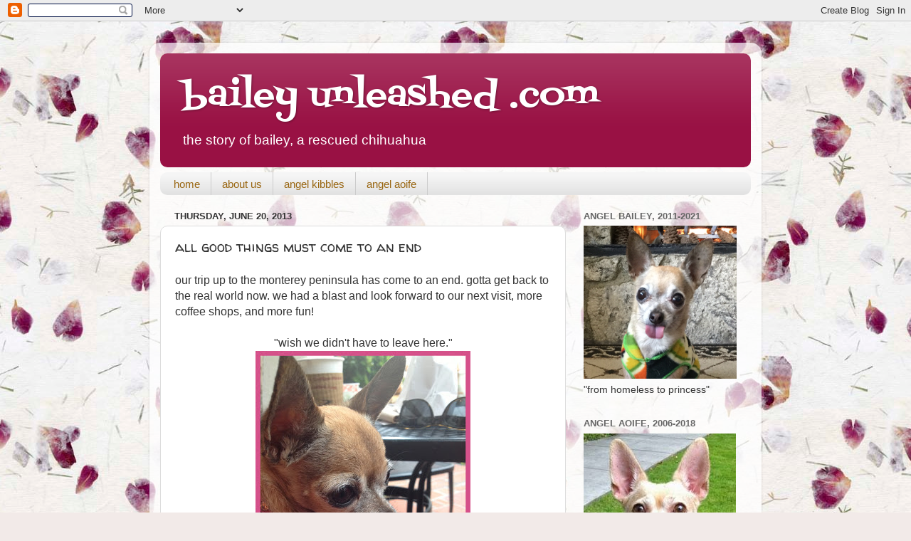

--- FILE ---
content_type: text/html; charset=UTF-8
request_url: https://www.baileyunleashed.com/2013/06/all-good-things-must-come-to-end.html
body_size: 22844
content:
<!DOCTYPE html>
<html class='v2' dir='ltr' lang='en'>
<head>
<link href='https://www.blogger.com/static/v1/widgets/335934321-css_bundle_v2.css' rel='stylesheet' type='text/css'/>
<meta content='width=1100' name='viewport'/>
<meta content='text/html; charset=UTF-8' http-equiv='Content-Type'/>
<meta content='blogger' name='generator'/>
<link href='https://www.baileyunleashed.com/favicon.ico' rel='icon' type='image/x-icon'/>
<link href='http://www.baileyunleashed.com/2013/06/all-good-things-must-come-to-end.html' rel='canonical'/>
<link rel="alternate" type="application/atom+xml" title="bailey unleashed .com - Atom" href="https://www.baileyunleashed.com/feeds/posts/default" />
<link rel="alternate" type="application/rss+xml" title="bailey unleashed .com - RSS" href="https://www.baileyunleashed.com/feeds/posts/default?alt=rss" />
<link rel="service.post" type="application/atom+xml" title="bailey unleashed .com - Atom" href="https://www.blogger.com/feeds/3939078385622860734/posts/default" />

<link rel="alternate" type="application/atom+xml" title="bailey unleashed .com - Atom" href="https://www.baileyunleashed.com/feeds/9149983748354685963/comments/default" />
<!--Can't find substitution for tag [blog.ieCssRetrofitLinks]-->
<link href='https://blogger.googleusercontent.com/img/b/R29vZ2xl/AVvXsEgOb_stNVFkxsWcb6sM1BaCBHSWSQTCTDbqRR42qYZxnJbV2-oAPbkG2-tmuKo4p2dqpS-Aaty4ZdVietIYe6m_A5XYNvrLOM1-hRetKTyDO2LBaw2FanIFc1qQRZu3S-D5q9q5_-e06LCk/s400/homebound1.jpg' rel='image_src'/>
<meta content='http://www.baileyunleashed.com/2013/06/all-good-things-must-come-to-end.html' property='og:url'/>
<meta content='all good things must come to an end' property='og:title'/>
<meta content='our trip up to the monterey peninsula has come to an end. gotta get back to the real world now. we had a blast and look forward to our next ...' property='og:description'/>
<meta content='https://blogger.googleusercontent.com/img/b/R29vZ2xl/AVvXsEgOb_stNVFkxsWcb6sM1BaCBHSWSQTCTDbqRR42qYZxnJbV2-oAPbkG2-tmuKo4p2dqpS-Aaty4ZdVietIYe6m_A5XYNvrLOM1-hRetKTyDO2LBaw2FanIFc1qQRZu3S-D5q9q5_-e06LCk/w1200-h630-p-k-no-nu/homebound1.jpg' property='og:image'/>
<title>bailey unleashed .com: all good things must come to an end</title>
<style type='text/css'>@font-face{font-family:'Fontdiner Swanky';font-style:normal;font-weight:400;font-display:swap;src:url(//fonts.gstatic.com/s/fontdinerswanky/v24/ijwOs4XgRNsiaI5-hcVb4hQgMvCD0uYVKwOs1to.woff2)format('woff2');unicode-range:U+0000-00FF,U+0131,U+0152-0153,U+02BB-02BC,U+02C6,U+02DA,U+02DC,U+0304,U+0308,U+0329,U+2000-206F,U+20AC,U+2122,U+2191,U+2193,U+2212,U+2215,U+FEFF,U+FFFD;}@font-face{font-family:'Walter Turncoat';font-style:normal;font-weight:400;font-display:swap;src:url(//fonts.gstatic.com/s/walterturncoat/v24/snfys0Gs98ln43n0d-14ULoToe6LZxecYZVfqA.woff2)format('woff2');unicode-range:U+0000-00FF,U+0131,U+0152-0153,U+02BB-02BC,U+02C6,U+02DA,U+02DC,U+0304,U+0308,U+0329,U+2000-206F,U+20AC,U+2122,U+2191,U+2193,U+2212,U+2215,U+FEFF,U+FFFD;}</style>
<style id='page-skin-1' type='text/css'><!--
/*-----------------------------------------------
Blogger Template Style
Name:     Picture Window
Designer: Blogger
URL:      www.blogger.com
----------------------------------------------- */
/* Content
----------------------------------------------- */
body {
font: normal normal 16px Arial, Tahoma, Helvetica, FreeSans, sans-serif;
color: #333333;
background: #f2eae8 url(//themes.googleusercontent.com/image?id=1WK_87YaNnT8CSyJ0A7izsZtbaJgtXoQON_KMyGIlNH2-DGDRFKh5k5SCRxl1D0j-N_Xi) repeat scroll top center /* Credit: kim258 (http://www.istockphoto.com/googleimages.php?id=368191&platform=blogger) */;
}
html body .region-inner {
min-width: 0;
max-width: 100%;
width: auto;
}
.content-outer {
font-size: 90%;
}
a:link {
text-decoration:none;
color: #991144;
}
a:visited {
text-decoration:none;
color: #77002a;
}
a:hover {
text-decoration:underline;
color: #cc113b;
}
.content-outer {
background: transparent url(//www.blogblog.com/1kt/transparent/white80.png) repeat scroll top left;
-moz-border-radius: 15px;
-webkit-border-radius: 15px;
-goog-ms-border-radius: 15px;
border-radius: 15px;
-moz-box-shadow: 0 0 3px rgba(0, 0, 0, .15);
-webkit-box-shadow: 0 0 3px rgba(0, 0, 0, .15);
-goog-ms-box-shadow: 0 0 3px rgba(0, 0, 0, .15);
box-shadow: 0 0 3px rgba(0, 0, 0, .15);
margin: 30px auto;
}
.content-inner {
padding: 15px;
}
/* Header
----------------------------------------------- */
.header-outer {
background: #991144 url(//www.blogblog.com/1kt/transparent/header_gradient_shade.png) repeat-x scroll top left;
_background-image: none;
color: #ffffff;
-moz-border-radius: 10px;
-webkit-border-radius: 10px;
-goog-ms-border-radius: 10px;
border-radius: 10px;
}
.Header img, .Header #header-inner {
-moz-border-radius: 10px;
-webkit-border-radius: 10px;
-goog-ms-border-radius: 10px;
border-radius: 10px;
}
.header-inner .Header .titlewrapper,
.header-inner .Header .descriptionwrapper {
padding-left: 30px;
padding-right: 30px;
}
.Header h1 {
font: normal normal 50px Fontdiner Swanky;
text-shadow: 1px 1px 3px rgba(0, 0, 0, 0.3);
}
.Header h1 a {
color: #ffffff;
}
.Header .description {
font-size: 130%;
}
/* Tabs
----------------------------------------------- */
.tabs-inner {
margin: .5em 0 0;
padding: 0;
}
.tabs-inner .section {
margin: 0;
}
.tabs-inner .widget ul {
padding: 0;
background: #f5f5f5 url(//www.blogblog.com/1kt/transparent/tabs_gradient_shade.png) repeat scroll bottom;
-moz-border-radius: 10px;
-webkit-border-radius: 10px;
-goog-ms-border-radius: 10px;
border-radius: 10px;
}
.tabs-inner .widget li {
border: none;
}
.tabs-inner .widget li a {
display: inline-block;
padding: .5em 1em;
margin-right: 0;
color: #996611;
font: normal normal 15px Arial, Tahoma, Helvetica, FreeSans, sans-serif;
-moz-border-radius: 0 0 0 0;
-webkit-border-top-left-radius: 0;
-webkit-border-top-right-radius: 0;
-goog-ms-border-radius: 0 0 0 0;
border-radius: 0 0 0 0;
background: transparent none no-repeat scroll top left;
border-right: 1px solid #cccccc;
}
.tabs-inner .widget li:first-child a {
padding-left: 1.25em;
-moz-border-radius-topleft: 10px;
-moz-border-radius-bottomleft: 10px;
-webkit-border-top-left-radius: 10px;
-webkit-border-bottom-left-radius: 10px;
-goog-ms-border-top-left-radius: 10px;
-goog-ms-border-bottom-left-radius: 10px;
border-top-left-radius: 10px;
border-bottom-left-radius: 10px;
}
.tabs-inner .widget li.selected a,
.tabs-inner .widget li a:hover {
position: relative;
z-index: 1;
background: #ffffff url(//www.blogblog.com/1kt/transparent/tabs_gradient_shade.png) repeat scroll bottom;
color: #000000;
-moz-box-shadow: 0 0 0 rgba(0, 0, 0, .15);
-webkit-box-shadow: 0 0 0 rgba(0, 0, 0, .15);
-goog-ms-box-shadow: 0 0 0 rgba(0, 0, 0, .15);
box-shadow: 0 0 0 rgba(0, 0, 0, .15);
}
/* Headings
----------------------------------------------- */
h2 {
font: bold normal 13px Arial, Tahoma, Helvetica, FreeSans, sans-serif;
text-transform: uppercase;
color: #666666;
margin: .5em 0;
}
/* Main
----------------------------------------------- */
.main-outer {
background: transparent none repeat scroll top center;
-moz-border-radius: 0 0 0 0;
-webkit-border-top-left-radius: 0;
-webkit-border-top-right-radius: 0;
-webkit-border-bottom-left-radius: 0;
-webkit-border-bottom-right-radius: 0;
-goog-ms-border-radius: 0 0 0 0;
border-radius: 0 0 0 0;
-moz-box-shadow: 0 0 0 rgba(0, 0, 0, .15);
-webkit-box-shadow: 0 0 0 rgba(0, 0, 0, .15);
-goog-ms-box-shadow: 0 0 0 rgba(0, 0, 0, .15);
box-shadow: 0 0 0 rgba(0, 0, 0, .15);
}
.main-inner {
padding: 15px 5px 20px;
}
.main-inner .column-center-inner {
padding: 0 0;
}
.main-inner .column-left-inner {
padding-left: 0;
}
.main-inner .column-right-inner {
padding-right: 0;
}
/* Posts
----------------------------------------------- */
h3.post-title {
margin: 0;
font: normal normal 20px Walter Turncoat;
}
.comments h4 {
margin: 1em 0 0;
font: normal normal 20px Walter Turncoat;
}
.date-header span {
color: #333333;
}
.post-outer {
background-color: #ffffff;
border: solid 1px #dddddd;
-moz-border-radius: 10px;
-webkit-border-radius: 10px;
border-radius: 10px;
-goog-ms-border-radius: 10px;
padding: 15px 20px;
margin: 0 -20px 20px;
}
.post-body {
line-height: 1.4;
font-size: 110%;
position: relative;
}
.post-header {
margin: 0 0 1.5em;
color: #999999;
line-height: 1.6;
}
.post-footer {
margin: .5em 0 0;
color: #999999;
line-height: 1.6;
}
#blog-pager {
font-size: 140%
}
#comments .comment-author {
padding-top: 1.5em;
border-top: dashed 1px #ccc;
border-top: dashed 1px rgba(128, 128, 128, .5);
background-position: 0 1.5em;
}
#comments .comment-author:first-child {
padding-top: 0;
border-top: none;
}
.avatar-image-container {
margin: .2em 0 0;
}
/* Comments
----------------------------------------------- */
.comments .comments-content .icon.blog-author {
background-repeat: no-repeat;
background-image: url([data-uri]);
}
.comments .comments-content .loadmore a {
border-top: 1px solid #cc113b;
border-bottom: 1px solid #cc113b;
}
.comments .continue {
border-top: 2px solid #cc113b;
}
/* Widgets
----------------------------------------------- */
.widget ul, .widget #ArchiveList ul.flat {
padding: 0;
list-style: none;
}
.widget ul li, .widget #ArchiveList ul.flat li {
border-top: dashed 1px #ccc;
border-top: dashed 1px rgba(128, 128, 128, .5);
}
.widget ul li:first-child, .widget #ArchiveList ul.flat li:first-child {
border-top: none;
}
.widget .post-body ul {
list-style: disc;
}
.widget .post-body ul li {
border: none;
}
/* Footer
----------------------------------------------- */
.footer-outer {
color:#eeeeee;
background: transparent url(//www.blogblog.com/1kt/transparent/black50.png) repeat scroll top left;
-moz-border-radius: 10px 10px 10px 10px;
-webkit-border-top-left-radius: 10px;
-webkit-border-top-right-radius: 10px;
-webkit-border-bottom-left-radius: 10px;
-webkit-border-bottom-right-radius: 10px;
-goog-ms-border-radius: 10px 10px 10px 10px;
border-radius: 10px 10px 10px 10px;
-moz-box-shadow: 0 0 0 rgba(0, 0, 0, .15);
-webkit-box-shadow: 0 0 0 rgba(0, 0, 0, .15);
-goog-ms-box-shadow: 0 0 0 rgba(0, 0, 0, .15);
box-shadow: 0 0 0 rgba(0, 0, 0, .15);
}
.footer-inner {
padding: 10px 5px 20px;
}
.footer-outer a {
color: #ffeedd;
}
.footer-outer a:visited {
color: #ccb299;
}
.footer-outer a:hover {
color: #ffffff;
}
.footer-outer .widget h2 {
color: #bbbbbb;
}
/* Mobile
----------------------------------------------- */
html body.mobile {
height: auto;
}
html body.mobile {
min-height: 480px;
background-size: 100% auto;
}
.mobile .body-fauxcolumn-outer {
background: transparent none repeat scroll top left;
}
html .mobile .mobile-date-outer, html .mobile .blog-pager {
border-bottom: none;
background: transparent none repeat scroll top center;
margin-bottom: 10px;
}
.mobile .date-outer {
background: transparent none repeat scroll top center;
}
.mobile .header-outer, .mobile .main-outer,
.mobile .post-outer, .mobile .footer-outer {
-moz-border-radius: 0;
-webkit-border-radius: 0;
-goog-ms-border-radius: 0;
border-radius: 0;
}
.mobile .content-outer,
.mobile .main-outer,
.mobile .post-outer {
background: inherit;
border: none;
}
.mobile .content-outer {
font-size: 100%;
}
.mobile-link-button {
background-color: #991144;
}
.mobile-link-button a:link, .mobile-link-button a:visited {
color: #ffffff;
}
.mobile-index-contents {
color: #333333;
}
.mobile .tabs-inner .PageList .widget-content {
background: #ffffff url(//www.blogblog.com/1kt/transparent/tabs_gradient_shade.png) repeat scroll bottom;
color: #000000;
}
.mobile .tabs-inner .PageList .widget-content .pagelist-arrow {
border-left: 1px solid #cccccc;
}

--></style>
<style id='template-skin-1' type='text/css'><!--
body {
min-width: 860px;
}
.content-outer, .content-fauxcolumn-outer, .region-inner {
min-width: 860px;
max-width: 860px;
_width: 860px;
}
.main-inner .columns {
padding-left: 0px;
padding-right: 260px;
}
.main-inner .fauxcolumn-center-outer {
left: 0px;
right: 260px;
/* IE6 does not respect left and right together */
_width: expression(this.parentNode.offsetWidth -
parseInt("0px") -
parseInt("260px") + 'px');
}
.main-inner .fauxcolumn-left-outer {
width: 0px;
}
.main-inner .fauxcolumn-right-outer {
width: 260px;
}
.main-inner .column-left-outer {
width: 0px;
right: 100%;
margin-left: -0px;
}
.main-inner .column-right-outer {
width: 260px;
margin-right: -260px;
}
#layout {
min-width: 0;
}
#layout .content-outer {
min-width: 0;
width: 800px;
}
#layout .region-inner {
min-width: 0;
width: auto;
}
body#layout div.add_widget {
padding: 8px;
}
body#layout div.add_widget a {
margin-left: 32px;
}
--></style>
<style>
    body {background-image:url(\/\/themes.googleusercontent.com\/image?id=1WK_87YaNnT8CSyJ0A7izsZtbaJgtXoQON_KMyGIlNH2-DGDRFKh5k5SCRxl1D0j-N_Xi);}
    
@media (max-width: 200px) { body {background-image:url(\/\/themes.googleusercontent.com\/image?id=1WK_87YaNnT8CSyJ0A7izsZtbaJgtXoQON_KMyGIlNH2-DGDRFKh5k5SCRxl1D0j-N_Xi&options=w200);}}
@media (max-width: 400px) and (min-width: 201px) { body {background-image:url(\/\/themes.googleusercontent.com\/image?id=1WK_87YaNnT8CSyJ0A7izsZtbaJgtXoQON_KMyGIlNH2-DGDRFKh5k5SCRxl1D0j-N_Xi&options=w400);}}
@media (max-width: 800px) and (min-width: 401px) { body {background-image:url(\/\/themes.googleusercontent.com\/image?id=1WK_87YaNnT8CSyJ0A7izsZtbaJgtXoQON_KMyGIlNH2-DGDRFKh5k5SCRxl1D0j-N_Xi&options=w800);}}
@media (max-width: 1200px) and (min-width: 801px) { body {background-image:url(\/\/themes.googleusercontent.com\/image?id=1WK_87YaNnT8CSyJ0A7izsZtbaJgtXoQON_KMyGIlNH2-DGDRFKh5k5SCRxl1D0j-N_Xi&options=w1200);}}
/* Last tag covers anything over one higher than the previous max-size cap. */
@media (min-width: 1201px) { body {background-image:url(\/\/themes.googleusercontent.com\/image?id=1WK_87YaNnT8CSyJ0A7izsZtbaJgtXoQON_KMyGIlNH2-DGDRFKh5k5SCRxl1D0j-N_Xi&options=w1600);}}
  </style>
<link href='https://www.blogger.com/dyn-css/authorization.css?targetBlogID=3939078385622860734&amp;zx=9b68cf2c-0ba9-49d9-9e87-48eeec5a0453' media='none' onload='if(media!=&#39;all&#39;)media=&#39;all&#39;' rel='stylesheet'/><noscript><link href='https://www.blogger.com/dyn-css/authorization.css?targetBlogID=3939078385622860734&amp;zx=9b68cf2c-0ba9-49d9-9e87-48eeec5a0453' rel='stylesheet'/></noscript>
<meta name='google-adsense-platform-account' content='ca-host-pub-1556223355139109'/>
<meta name='google-adsense-platform-domain' content='blogspot.com'/>

</head>
<body class='loading variant-shade'>
<div class='navbar section' id='navbar' name='Navbar'><div class='widget Navbar' data-version='1' id='Navbar1'><script type="text/javascript">
    function setAttributeOnload(object, attribute, val) {
      if(window.addEventListener) {
        window.addEventListener('load',
          function(){ object[attribute] = val; }, false);
      } else {
        window.attachEvent('onload', function(){ object[attribute] = val; });
      }
    }
  </script>
<div id="navbar-iframe-container"></div>
<script type="text/javascript" src="https://apis.google.com/js/platform.js"></script>
<script type="text/javascript">
      gapi.load("gapi.iframes:gapi.iframes.style.bubble", function() {
        if (gapi.iframes && gapi.iframes.getContext) {
          gapi.iframes.getContext().openChild({
              url: 'https://www.blogger.com/navbar/3939078385622860734?po\x3d9149983748354685963\x26origin\x3dhttps://www.baileyunleashed.com',
              where: document.getElementById("navbar-iframe-container"),
              id: "navbar-iframe"
          });
        }
      });
    </script><script type="text/javascript">
(function() {
var script = document.createElement('script');
script.type = 'text/javascript';
script.src = '//pagead2.googlesyndication.com/pagead/js/google_top_exp.js';
var head = document.getElementsByTagName('head')[0];
if (head) {
head.appendChild(script);
}})();
</script>
</div></div>
<div class='body-fauxcolumns'>
<div class='fauxcolumn-outer body-fauxcolumn-outer'>
<div class='cap-top'>
<div class='cap-left'></div>
<div class='cap-right'></div>
</div>
<div class='fauxborder-left'>
<div class='fauxborder-right'></div>
<div class='fauxcolumn-inner'>
</div>
</div>
<div class='cap-bottom'>
<div class='cap-left'></div>
<div class='cap-right'></div>
</div>
</div>
</div>
<div class='content'>
<div class='content-fauxcolumns'>
<div class='fauxcolumn-outer content-fauxcolumn-outer'>
<div class='cap-top'>
<div class='cap-left'></div>
<div class='cap-right'></div>
</div>
<div class='fauxborder-left'>
<div class='fauxborder-right'></div>
<div class='fauxcolumn-inner'>
</div>
</div>
<div class='cap-bottom'>
<div class='cap-left'></div>
<div class='cap-right'></div>
</div>
</div>
</div>
<div class='content-outer'>
<div class='content-cap-top cap-top'>
<div class='cap-left'></div>
<div class='cap-right'></div>
</div>
<div class='fauxborder-left content-fauxborder-left'>
<div class='fauxborder-right content-fauxborder-right'></div>
<div class='content-inner'>
<header>
<div class='header-outer'>
<div class='header-cap-top cap-top'>
<div class='cap-left'></div>
<div class='cap-right'></div>
</div>
<div class='fauxborder-left header-fauxborder-left'>
<div class='fauxborder-right header-fauxborder-right'></div>
<div class='region-inner header-inner'>
<div class='header section' id='header' name='Header'><div class='widget Header' data-version='1' id='Header1'>
<div id='header-inner'>
<div class='titlewrapper'>
<h1 class='title'>
<a href='https://www.baileyunleashed.com/'>
bailey unleashed .com
</a>
</h1>
</div>
<div class='descriptionwrapper'>
<p class='description'><span>the story of bailey, a rescued chihuahua</span></p>
</div>
</div>
</div></div>
</div>
</div>
<div class='header-cap-bottom cap-bottom'>
<div class='cap-left'></div>
<div class='cap-right'></div>
</div>
</div>
</header>
<div class='tabs-outer'>
<div class='tabs-cap-top cap-top'>
<div class='cap-left'></div>
<div class='cap-right'></div>
</div>
<div class='fauxborder-left tabs-fauxborder-left'>
<div class='fauxborder-right tabs-fauxborder-right'></div>
<div class='region-inner tabs-inner'>
<div class='tabs section' id='crosscol' name='Cross-Column'><div class='widget PageList' data-version='1' id='PageList1'>
<div class='widget-content'>
<ul>
<li>
<a href='https://www.baileyunleashed.com/'>home</a>
</li>
<li>
<a href='https://www.baileyunleashed.com/p/a.html'>about us</a>
</li>
<li>
<a href='https://www.baileyunleashed.com/p/angel-kibbles.html'>angel kibbles</a>
</li>
<li>
<a href='https://www.baileyunleashed.com/p/angel-aoife.html'>angel aoife</a>
</li>
</ul>
<div class='clear'></div>
</div>
</div></div>
<div class='tabs no-items section' id='crosscol-overflow' name='Cross-Column 2'></div>
</div>
</div>
<div class='tabs-cap-bottom cap-bottom'>
<div class='cap-left'></div>
<div class='cap-right'></div>
</div>
</div>
<div class='main-outer'>
<div class='main-cap-top cap-top'>
<div class='cap-left'></div>
<div class='cap-right'></div>
</div>
<div class='fauxborder-left main-fauxborder-left'>
<div class='fauxborder-right main-fauxborder-right'></div>
<div class='region-inner main-inner'>
<div class='columns fauxcolumns'>
<div class='fauxcolumn-outer fauxcolumn-center-outer'>
<div class='cap-top'>
<div class='cap-left'></div>
<div class='cap-right'></div>
</div>
<div class='fauxborder-left'>
<div class='fauxborder-right'></div>
<div class='fauxcolumn-inner'>
</div>
</div>
<div class='cap-bottom'>
<div class='cap-left'></div>
<div class='cap-right'></div>
</div>
</div>
<div class='fauxcolumn-outer fauxcolumn-left-outer'>
<div class='cap-top'>
<div class='cap-left'></div>
<div class='cap-right'></div>
</div>
<div class='fauxborder-left'>
<div class='fauxborder-right'></div>
<div class='fauxcolumn-inner'>
</div>
</div>
<div class='cap-bottom'>
<div class='cap-left'></div>
<div class='cap-right'></div>
</div>
</div>
<div class='fauxcolumn-outer fauxcolumn-right-outer'>
<div class='cap-top'>
<div class='cap-left'></div>
<div class='cap-right'></div>
</div>
<div class='fauxborder-left'>
<div class='fauxborder-right'></div>
<div class='fauxcolumn-inner'>
</div>
</div>
<div class='cap-bottom'>
<div class='cap-left'></div>
<div class='cap-right'></div>
</div>
</div>
<!-- corrects IE6 width calculation -->
<div class='columns-inner'>
<div class='column-center-outer'>
<div class='column-center-inner'>
<div class='main section' id='main' name='Main'><div class='widget Blog' data-version='1' id='Blog1'>
<div class='blog-posts hfeed'>

          <div class="date-outer">
        
<h2 class='date-header'><span>Thursday, June 20, 2013</span></h2>

          <div class="date-posts">
        
<div class='post-outer'>
<div class='post hentry' itemscope='itemscope' itemtype='http://schema.org/BlogPosting'>
<a name='9149983748354685963'></a>
<h3 class='post-title entry-title' itemprop='name'>
all good things must come to an end
</h3>
<div class='post-header'>
<div class='post-header-line-1'></div>
</div>
<div class='post-body entry-content' id='post-body-9149983748354685963' itemprop='articleBody'>
our trip up to the monterey peninsula has come to an end. gotta get back to the real world now. we had a blast and look forward to our next visit, more coffee shops, and more fun!<br />
<br />
<div class="separator" style="clear: both; text-align: center;">"wish we didn't have to leave here."<br />
<a href="https://blogger.googleusercontent.com/img/b/R29vZ2xl/AVvXsEgOb_stNVFkxsWcb6sM1BaCBHSWSQTCTDbqRR42qYZxnJbV2-oAPbkG2-tmuKo4p2dqpS-Aaty4ZdVietIYe6m_A5XYNvrLOM1-hRetKTyDO2LBaw2FanIFc1qQRZu3S-D5q9q5_-e06LCk/s1600/homebound1.jpg" imageanchor="1" style="margin-left: 1em; margin-right: 1em;"><img border="0" src="https://blogger.googleusercontent.com/img/b/R29vZ2xl/AVvXsEgOb_stNVFkxsWcb6sM1BaCBHSWSQTCTDbqRR42qYZxnJbV2-oAPbkG2-tmuKo4p2dqpS-Aaty4ZdVietIYe6m_A5XYNvrLOM1-hRetKTyDO2LBaw2FanIFc1qQRZu3S-D5q9q5_-e06LCk/s400/homebound1.jpg" /></a></div><br />
well here's our onramp. goodbye monterey. we'll see you again soon.<br />
<br />
<div class="separator" style="clear: both; text-align: center;"><a href="https://blogger.googleusercontent.com/img/b/R29vZ2xl/AVvXsEgFh4tyOm1JxJz7qxYEsnzfF2ofCjO5j1rV9aunl8GC4kzcU9joRjTJ7WJkCHAd3zRgxcSx9cggwWLWQahnyM6rjCXh884rr9oB3YS6703e-I6rVtcJFIHGeZHET1_fe8HAeidF4NcQ-miA/s1600/homebound2.jpg" imageanchor="1" style="margin-left: 1em; margin-right: 1em;"><img border="0" src="https://blogger.googleusercontent.com/img/b/R29vZ2xl/AVvXsEgFh4tyOm1JxJz7qxYEsnzfF2ofCjO5j1rV9aunl8GC4kzcU9joRjTJ7WJkCHAd3zRgxcSx9cggwWLWQahnyM6rjCXh884rr9oB3YS6703e-I6rVtcJFIHGeZHET1_fe8HAeidF4NcQ-miA/s400/homebound2.jpg" /></a></div><br />
i'm a city girl so when i saw this sign, i had to snap a picture. really? bears could cross the highway? wow! <br />
<br />
<div class="separator" style="clear: both; text-align: center;"><a href="https://blogger.googleusercontent.com/img/b/R29vZ2xl/AVvXsEjdB1Tm7B0MLp3dxNgITLF55L3Wnmvjk0TaAmlV0DzjpbQWAqOBkTnuMwAQRtlQVHxueOYv0PLFm7KCJRrFrltKaVs6uqB0Xq3YO2eH3i5p717_bTxDD7KDMi-RzpE1tMMxTAu61Z7aqpMZ/s1600/homebound3.jpg" imageanchor="1" style="margin-left: 1em; margin-right: 1em;"><img border="0" src="https://blogger.googleusercontent.com/img/b/R29vZ2xl/AVvXsEjdB1Tm7B0MLp3dxNgITLF55L3Wnmvjk0TaAmlV0DzjpbQWAqOBkTnuMwAQRtlQVHxueOYv0PLFm7KCJRrFrltKaVs6uqB0Xq3YO2eH3i5p717_bTxDD7KDMi-RzpE1tMMxTAu61Z7aqpMZ/s400/homebound3.jpg" /></a></div><br />
little bailey is such a good traveler. she just finds a comfy spot and stays there till the car stops. thank goodness she doesn't get car sick!<br />
<br />
<div class="separator" style="clear: both; text-align: center;"><a href="https://blogger.googleusercontent.com/img/b/R29vZ2xl/AVvXsEjzHLlgaCzAMHT4IICqIOg25kCH50uDqiXK_LCcq_MywCd4dUiBDEyGWilJtFtv0XyL5qRHnFZrc1_jphNTTBS-TEHyHuj7obILaIf4RuoM1uoMc-ZkIcQbIKU2V1W-UlC10W1aC1mA_Uwv/s1600/homebound4.jpg" imageanchor="1" style="margin-left: 1em; margin-right: 1em;"><img border="0" src="https://blogger.googleusercontent.com/img/b/R29vZ2xl/AVvXsEjzHLlgaCzAMHT4IICqIOg25kCH50uDqiXK_LCcq_MywCd4dUiBDEyGWilJtFtv0XyL5qRHnFZrc1_jphNTTBS-TEHyHuj7obILaIf4RuoM1uoMc-ZkIcQbIKU2V1W-UlC10W1aC1mA_Uwv/s400/homebound4.jpg" /></a></div><br />
yep, looks like los angeles to me! wish we could just teleport right through this la traffic. ya, we were stuck in this forever.<br />
<br />
<div class="separator" style="clear: both; text-align: center;"><a href="https://blogger.googleusercontent.com/img/b/R29vZ2xl/AVvXsEh9wCn9YWptZsCoFb2Lr35wducpj3CjT5Oe7kOd2YwfkcyGIYnDVxLEQpXdeIEO4mV3Mf3yntGZAKvZXjRJZD7nSneCI5qeqryrjuoVyqQDGt3ej877X0W1WUM5f934Tcp62UWGRBjHOwOT/s1600/homebound5.jpg" imageanchor="1" style="margin-left: 1em; margin-right: 1em;"><img border="0" src="https://blogger.googleusercontent.com/img/b/R29vZ2xl/AVvXsEh9wCn9YWptZsCoFb2Lr35wducpj3CjT5Oe7kOd2YwfkcyGIYnDVxLEQpXdeIEO4mV3Mf3yntGZAKvZXjRJZD7nSneCI5qeqryrjuoVyqQDGt3ej877X0W1WUM5f934Tcp62UWGRBjHOwOT/s400/homebound5.jpg" /></a></div><br />
<div class="separator" style="clear: both; text-align: center;">"we're home! where are we going next???"<br />
<a href="https://blogger.googleusercontent.com/img/b/R29vZ2xl/AVvXsEj6n2wmgq1XF4kcppa4d5K2tB9mPvdq8HcJHQyRvewXrTYqHKhq2b0NLKQEdJOrNM2ieeFJ1aZ9xUF2EFMQ0weaIp3fsqbDuwESX-2hYY_e3EWOKvPsDNhD15t9O9YFLuNx1MuTZQYgqtMU/s1600/homebound6.jpg" imageanchor="1" style="margin-left: 1em; margin-right: 1em;"><img border="0" src="https://blogger.googleusercontent.com/img/b/R29vZ2xl/AVvXsEj6n2wmgq1XF4kcppa4d5K2tB9mPvdq8HcJHQyRvewXrTYqHKhq2b0NLKQEdJOrNM2ieeFJ1aZ9xUF2EFMQ0weaIp3fsqbDuwESX-2hYY_e3EWOKvPsDNhD15t9O9YFLuNx1MuTZQYgqtMU/s400/homebound6.jpg" /></a></div><br />
until we meet again my friends-<br />
<img src="https://lh3.googleusercontent.com/blogger_img_proxy/AEn0k_vOtKb-2SNvYKvFxxvgXX0LPRB0mzBSEnHi06mI4KVP3HkDzS6nmwepnjS7M-o1tPOk2mebH1t2a6koMFd24dxcXKT_AJwurQ=s0-d">
<div style='clear: both;'></div>
</div>
<div class='post-footer'>
<div class='post-footer-line post-footer-line-1'><span class='post-author vcard'>
Posted by
<span class='fn'>
<a href='https://www.blogger.com/profile/05573955830227163148' itemprop='author' rel='author' title='author profile'>
coffeedog
</a>
</span>
</span>
<span class='post-timestamp'>
at
<a class='timestamp-link' href='https://www.baileyunleashed.com/2013/06/all-good-things-must-come-to-end.html' itemprop='url' rel='bookmark' title='permanent link'><abbr class='published' itemprop='datePublished' title='2013-06-20T06:30:00-07:00'>6:30&#8239;AM</abbr></a>
</span>
<span class='post-comment-link'>
</span>
<span class='post-icons'>
<span class='item-control blog-admin pid-45521160'>
<a href='https://www.blogger.com/post-edit.g?blogID=3939078385622860734&postID=9149983748354685963&from=pencil' title='Edit Post'>
<img alt='' class='icon-action' height='18' src='https://resources.blogblog.com/img/icon18_edit_allbkg.gif' width='18'/>
</a>
</span>
</span>
<div class='post-share-buttons goog-inline-block'>
<a class='goog-inline-block share-button sb-email' href='https://www.blogger.com/share-post.g?blogID=3939078385622860734&postID=9149983748354685963&target=email' target='_blank' title='Email This'><span class='share-button-link-text'>Email This</span></a><a class='goog-inline-block share-button sb-blog' href='https://www.blogger.com/share-post.g?blogID=3939078385622860734&postID=9149983748354685963&target=blog' onclick='window.open(this.href, "_blank", "height=270,width=475"); return false;' target='_blank' title='BlogThis!'><span class='share-button-link-text'>BlogThis!</span></a><a class='goog-inline-block share-button sb-twitter' href='https://www.blogger.com/share-post.g?blogID=3939078385622860734&postID=9149983748354685963&target=twitter' target='_blank' title='Share to X'><span class='share-button-link-text'>Share to X</span></a><a class='goog-inline-block share-button sb-facebook' href='https://www.blogger.com/share-post.g?blogID=3939078385622860734&postID=9149983748354685963&target=facebook' onclick='window.open(this.href, "_blank", "height=430,width=640"); return false;' target='_blank' title='Share to Facebook'><span class='share-button-link-text'>Share to Facebook</span></a><a class='goog-inline-block share-button sb-pinterest' href='https://www.blogger.com/share-post.g?blogID=3939078385622860734&postID=9149983748354685963&target=pinterest' target='_blank' title='Share to Pinterest'><span class='share-button-link-text'>Share to Pinterest</span></a>
</div>
</div>
<div class='post-footer-line post-footer-line-2'><span class='post-labels'>
Labels:
<a href='https://www.baileyunleashed.com/search/label/bailey' rel='tag'>bailey</a>,
<a href='https://www.baileyunleashed.com/search/label/goodbye' rel='tag'>goodbye</a>,
<a href='https://www.baileyunleashed.com/search/label/home' rel='tag'>home</a>,
<a href='https://www.baileyunleashed.com/search/label/hwy%20101' rel='tag'>hwy 101</a>,
<a href='https://www.baileyunleashed.com/search/label/photo%20by%20j.' rel='tag'>photo by j.</a>
</span>
</div>
<div class='post-footer-line post-footer-line-3'><span class='post-location'>
</span>
</div>
</div>
</div>
<div class='comments' id='comments'>
<a name='comments'></a>
<h4>9 comments:</h4>
<div class='comments-content'>
<script async='async' src='' type='text/javascript'></script>
<script type='text/javascript'>
    (function() {
      var items = null;
      var msgs = null;
      var config = {};

// <![CDATA[
      var cursor = null;
      if (items && items.length > 0) {
        cursor = parseInt(items[items.length - 1].timestamp) + 1;
      }

      var bodyFromEntry = function(entry) {
        var text = (entry &&
                    ((entry.content && entry.content.$t) ||
                     (entry.summary && entry.summary.$t))) ||
            '';
        if (entry && entry.gd$extendedProperty) {
          for (var k in entry.gd$extendedProperty) {
            if (entry.gd$extendedProperty[k].name == 'blogger.contentRemoved') {
              return '<span class="deleted-comment">' + text + '</span>';
            }
          }
        }
        return text;
      }

      var parse = function(data) {
        cursor = null;
        var comments = [];
        if (data && data.feed && data.feed.entry) {
          for (var i = 0, entry; entry = data.feed.entry[i]; i++) {
            var comment = {};
            // comment ID, parsed out of the original id format
            var id = /blog-(\d+).post-(\d+)/.exec(entry.id.$t);
            comment.id = id ? id[2] : null;
            comment.body = bodyFromEntry(entry);
            comment.timestamp = Date.parse(entry.published.$t) + '';
            if (entry.author && entry.author.constructor === Array) {
              var auth = entry.author[0];
              if (auth) {
                comment.author = {
                  name: (auth.name ? auth.name.$t : undefined),
                  profileUrl: (auth.uri ? auth.uri.$t : undefined),
                  avatarUrl: (auth.gd$image ? auth.gd$image.src : undefined)
                };
              }
            }
            if (entry.link) {
              if (entry.link[2]) {
                comment.link = comment.permalink = entry.link[2].href;
              }
              if (entry.link[3]) {
                var pid = /.*comments\/default\/(\d+)\?.*/.exec(entry.link[3].href);
                if (pid && pid[1]) {
                  comment.parentId = pid[1];
                }
              }
            }
            comment.deleteclass = 'item-control blog-admin';
            if (entry.gd$extendedProperty) {
              for (var k in entry.gd$extendedProperty) {
                if (entry.gd$extendedProperty[k].name == 'blogger.itemClass') {
                  comment.deleteclass += ' ' + entry.gd$extendedProperty[k].value;
                } else if (entry.gd$extendedProperty[k].name == 'blogger.displayTime') {
                  comment.displayTime = entry.gd$extendedProperty[k].value;
                }
              }
            }
            comments.push(comment);
          }
        }
        return comments;
      };

      var paginator = function(callback) {
        if (hasMore()) {
          var url = config.feed + '?alt=json&v=2&orderby=published&reverse=false&max-results=50';
          if (cursor) {
            url += '&published-min=' + new Date(cursor).toISOString();
          }
          window.bloggercomments = function(data) {
            var parsed = parse(data);
            cursor = parsed.length < 50 ? null
                : parseInt(parsed[parsed.length - 1].timestamp) + 1
            callback(parsed);
            window.bloggercomments = null;
          }
          url += '&callback=bloggercomments';
          var script = document.createElement('script');
          script.type = 'text/javascript';
          script.src = url;
          document.getElementsByTagName('head')[0].appendChild(script);
        }
      };
      var hasMore = function() {
        return !!cursor;
      };
      var getMeta = function(key, comment) {
        if ('iswriter' == key) {
          var matches = !!comment.author
              && comment.author.name == config.authorName
              && comment.author.profileUrl == config.authorUrl;
          return matches ? 'true' : '';
        } else if ('deletelink' == key) {
          return config.baseUri + '/comment/delete/'
               + config.blogId + '/' + comment.id;
        } else if ('deleteclass' == key) {
          return comment.deleteclass;
        }
        return '';
      };

      var replybox = null;
      var replyUrlParts = null;
      var replyParent = undefined;

      var onReply = function(commentId, domId) {
        if (replybox == null) {
          // lazily cache replybox, and adjust to suit this style:
          replybox = document.getElementById('comment-editor');
          if (replybox != null) {
            replybox.height = '250px';
            replybox.style.display = 'block';
            replyUrlParts = replybox.src.split('#');
          }
        }
        if (replybox && (commentId !== replyParent)) {
          replybox.src = '';
          document.getElementById(domId).insertBefore(replybox, null);
          replybox.src = replyUrlParts[0]
              + (commentId ? '&parentID=' + commentId : '')
              + '#' + replyUrlParts[1];
          replyParent = commentId;
        }
      };

      var hash = (window.location.hash || '#').substring(1);
      var startThread, targetComment;
      if (/^comment-form_/.test(hash)) {
        startThread = hash.substring('comment-form_'.length);
      } else if (/^c[0-9]+$/.test(hash)) {
        targetComment = hash.substring(1);
      }

      // Configure commenting API:
      var configJso = {
        'maxDepth': config.maxThreadDepth
      };
      var provider = {
        'id': config.postId,
        'data': items,
        'loadNext': paginator,
        'hasMore': hasMore,
        'getMeta': getMeta,
        'onReply': onReply,
        'rendered': true,
        'initComment': targetComment,
        'initReplyThread': startThread,
        'config': configJso,
        'messages': msgs
      };

      var render = function() {
        if (window.goog && window.goog.comments) {
          var holder = document.getElementById('comment-holder');
          window.goog.comments.render(holder, provider);
        }
      };

      // render now, or queue to render when library loads:
      if (window.goog && window.goog.comments) {
        render();
      } else {
        window.goog = window.goog || {};
        window.goog.comments = window.goog.comments || {};
        window.goog.comments.loadQueue = window.goog.comments.loadQueue || [];
        window.goog.comments.loadQueue.push(render);
      }
    })();
// ]]>
  </script>
<div id='comment-holder'>
<div class="comment-thread toplevel-thread"><ol id="top-ra"><li class="comment" id="c6321901389522236280"><div class="avatar-image-container"><img src="//www.blogger.com/img/blogger_logo_round_35.png" alt=""/></div><div class="comment-block"><div class="comment-header"><cite class="user"><a href="https://www.blogger.com/profile/13882366552536240381" rel="nofollow">Unknown</a></cite><span class="icon user "></span><span class="datetime secondary-text"><a rel="nofollow" href="https://www.baileyunleashed.com/2013/06/all-good-things-must-come-to-end.html?showComment=1371746940673#c6321901389522236280">Thursday, 20 June, 2013</a></span></div><p class="comment-content">Oh, I love car rides too.  I get all snuggly and fall asleep for most of the ride then BAM!  I wake up when we have arrived at our destination.  Glad you had a great trip and made it home safe!<br>*Cairn cuddles*<br>Oz</p><span class="comment-actions secondary-text"><a class="comment-reply" target="_self" data-comment-id="6321901389522236280">Reply</a><span class="item-control blog-admin blog-admin pid-902890552"><a target="_self" href="https://www.blogger.com/comment/delete/3939078385622860734/6321901389522236280">Delete</a></span></span></div><div class="comment-replies"><div id="c6321901389522236280-rt" class="comment-thread inline-thread hidden"><span class="thread-toggle thread-expanded"><span class="thread-arrow"></span><span class="thread-count"><a target="_self">Replies</a></span></span><ol id="c6321901389522236280-ra" class="thread-chrome thread-expanded"><div></div><div id="c6321901389522236280-continue" class="continue"><a class="comment-reply" target="_self" data-comment-id="6321901389522236280">Reply</a></div></ol></div></div><div class="comment-replybox-single" id="c6321901389522236280-ce"></div></li><li class="comment" id="c4390726959308198399"><div class="avatar-image-container"><img src="//blogger.googleusercontent.com/img/b/R29vZ2xl/AVvXsEhgFapGm-taKg3x2gQYO9QFN6MaJJPLf1W8THws0Yjm_4q0i3NAS05HdG6d4G-cmiCoepVXr8tqZ_HWYIM96K7fStzaDTBYbzUIecLaDeduoAkXeU3oTvFyOc8GijMuwbY/s45-c/LeviRoaryProfile.png" alt=""/></div><div class="comment-block"><div class="comment-header"><cite class="user"><a href="https://www.blogger.com/profile/02666719374831725417" rel="nofollow">Cat and DOG Chat With Caren</a></cite><span class="icon user "></span><span class="datetime secondary-text"><a rel="nofollow" href="https://www.baileyunleashed.com/2013/06/all-good-things-must-come-to-end.html?showComment=1371749058316#c4390726959308198399">Thursday, 20 June, 2013</a></span></div><p class="comment-content">I sure wish that Dakota liked the car as much as Bailey does!</p><span class="comment-actions secondary-text"><a class="comment-reply" target="_self" data-comment-id="4390726959308198399">Reply</a><span class="item-control blog-admin blog-admin pid-1536563689"><a target="_self" href="https://www.blogger.com/comment/delete/3939078385622860734/4390726959308198399">Delete</a></span></span></div><div class="comment-replies"><div id="c4390726959308198399-rt" class="comment-thread inline-thread hidden"><span class="thread-toggle thread-expanded"><span class="thread-arrow"></span><span class="thread-count"><a target="_self">Replies</a></span></span><ol id="c4390726959308198399-ra" class="thread-chrome thread-expanded"><div></div><div id="c4390726959308198399-continue" class="continue"><a class="comment-reply" target="_self" data-comment-id="4390726959308198399">Reply</a></div></ol></div></div><div class="comment-replybox-single" id="c4390726959308198399-ce"></div></li><li class="comment" id="c2736320276300078955"><div class="avatar-image-container"><img src="//www.blogger.com/img/blogger_logo_round_35.png" alt=""/></div><div class="comment-block"><div class="comment-header"><cite class="user"><a href="https://www.blogger.com/profile/10449404397212982584" rel="nofollow">Rick</a></cite><span class="icon user "></span><span class="datetime secondary-text"><a rel="nofollow" href="https://www.baileyunleashed.com/2013/06/all-good-things-must-come-to-end.html?showComment=1371749321688#c2736320276300078955">Thursday, 20 June, 2013</a></span></div><p class="comment-content">I know Bailey is a Lady, but I&#39;m remembering the Rick Nelson song&quot;Travilin&quot; Man&quot;</p><span class="comment-actions secondary-text"><a class="comment-reply" target="_self" data-comment-id="2736320276300078955">Reply</a><span class="item-control blog-admin blog-admin pid-449269940"><a target="_self" href="https://www.blogger.com/comment/delete/3939078385622860734/2736320276300078955">Delete</a></span></span></div><div class="comment-replies"><div id="c2736320276300078955-rt" class="comment-thread inline-thread hidden"><span class="thread-toggle thread-expanded"><span class="thread-arrow"></span><span class="thread-count"><a target="_self">Replies</a></span></span><ol id="c2736320276300078955-ra" class="thread-chrome thread-expanded"><div></div><div id="c2736320276300078955-continue" class="continue"><a class="comment-reply" target="_self" data-comment-id="2736320276300078955">Reply</a></div></ol></div></div><div class="comment-replybox-single" id="c2736320276300078955-ce"></div></li><li class="comment" id="c5463708647440262785"><div class="avatar-image-container"><img src="//resources.blogblog.com/img/blank.gif" alt=""/></div><div class="comment-block"><div class="comment-header"><cite class="user"><a href="http://www.barkandchatter.com" rel="nofollow">Coralee and Finn</a></cite><span class="icon user "></span><span class="datetime secondary-text"><a rel="nofollow" href="https://www.baileyunleashed.com/2013/06/all-good-things-must-come-to-end.html?showComment=1371753338947#c5463708647440262785">Thursday, 20 June, 2013</a></span></div><p class="comment-content">Looks like someone made you very comfortable back there, Bailey! No wonder you&#39;re a great traveler with that kind of service!</p><span class="comment-actions secondary-text"><a class="comment-reply" target="_self" data-comment-id="5463708647440262785">Reply</a><span class="item-control blog-admin blog-admin pid-1056596512"><a target="_self" href="https://www.blogger.com/comment/delete/3939078385622860734/5463708647440262785">Delete</a></span></span></div><div class="comment-replies"><div id="c5463708647440262785-rt" class="comment-thread inline-thread hidden"><span class="thread-toggle thread-expanded"><span class="thread-arrow"></span><span class="thread-count"><a target="_self">Replies</a></span></span><ol id="c5463708647440262785-ra" class="thread-chrome thread-expanded"><div></div><div id="c5463708647440262785-continue" class="continue"><a class="comment-reply" target="_self" data-comment-id="5463708647440262785">Reply</a></div></ol></div></div><div class="comment-replybox-single" id="c5463708647440262785-ce"></div></li><li class="comment" id="c6888828924299652317"><div class="avatar-image-container"><img src="//blogger.googleusercontent.com/img/b/R29vZ2xl/AVvXsEi7pYg9EqhFvK69DnC49edNXYbDelfEEeXECJxj36B7yGQkC8HLf-_iH8EJHgzGmcEZKW1cpEfjDhez13wJuA_UAe31udMzxTWUUoOu2Bv3Uu_Ruu72yCNJs5FQ4lriHA0/s45-c/IMG_0006.JPG" alt=""/></div><div class="comment-block"><div class="comment-header"><cite class="user"><a href="https://www.blogger.com/profile/16470846393832423513" rel="nofollow">Melissa</a></cite><span class="icon user "></span><span class="datetime secondary-text"><a rel="nofollow" href="https://www.baileyunleashed.com/2013/06/all-good-things-must-come-to-end.html?showComment=1371766408227#c6888828924299652317">Thursday, 20 June, 2013</a></span></div><p class="comment-content">Kelsey is such a good girl in the car too.  We are so lucky to have dogs that travel well.  I bet she had an amazing time, but she looks pretty excited to be home.</p><span class="comment-actions secondary-text"><a class="comment-reply" target="_self" data-comment-id="6888828924299652317">Reply</a><span class="item-control blog-admin blog-admin pid-2036881252"><a target="_self" href="https://www.blogger.com/comment/delete/3939078385622860734/6888828924299652317">Delete</a></span></span></div><div class="comment-replies"><div id="c6888828924299652317-rt" class="comment-thread inline-thread hidden"><span class="thread-toggle thread-expanded"><span class="thread-arrow"></span><span class="thread-count"><a target="_self">Replies</a></span></span><ol id="c6888828924299652317-ra" class="thread-chrome thread-expanded"><div></div><div id="c6888828924299652317-continue" class="continue"><a class="comment-reply" target="_self" data-comment-id="6888828924299652317">Reply</a></div></ol></div></div><div class="comment-replybox-single" id="c6888828924299652317-ce"></div></li><li class="comment" id="c3734718175256098124"><div class="avatar-image-container"><img src="//resources.blogblog.com/img/blank.gif" alt=""/></div><div class="comment-block"><div class="comment-header"><cite class="user">Anonymous</cite><span class="icon user "></span><span class="datetime secondary-text"><a rel="nofollow" href="https://www.baileyunleashed.com/2013/06/all-good-things-must-come-to-end.html?showComment=1371772981018#c3734718175256098124">Thursday, 20 June, 2013</a></span></div><p class="comment-content">Aw, traveling is fun!  I love the way you snuggle right in for the ride.</p><span class="comment-actions secondary-text"><a class="comment-reply" target="_self" data-comment-id="3734718175256098124">Reply</a><span class="item-control blog-admin blog-admin pid-1056596512"><a target="_self" href="https://www.blogger.com/comment/delete/3939078385622860734/3734718175256098124">Delete</a></span></span></div><div class="comment-replies"><div id="c3734718175256098124-rt" class="comment-thread inline-thread hidden"><span class="thread-toggle thread-expanded"><span class="thread-arrow"></span><span class="thread-count"><a target="_self">Replies</a></span></span><ol id="c3734718175256098124-ra" class="thread-chrome thread-expanded"><div></div><div id="c3734718175256098124-continue" class="continue"><a class="comment-reply" target="_self" data-comment-id="3734718175256098124">Reply</a></div></ol></div></div><div class="comment-replybox-single" id="c3734718175256098124-ce"></div></li><li class="comment" id="c2471184106691669155"><div class="avatar-image-container"><img src="//www.blogger.com/img/blogger_logo_round_35.png" alt=""/></div><div class="comment-block"><div class="comment-header"><cite class="user"><a href="https://www.blogger.com/profile/10504475675258871866" rel="nofollow">Two French Bulldogs</a></cite><span class="icon user "></span><span class="datetime secondary-text"><a rel="nofollow" href="https://www.baileyunleashed.com/2013/06/all-good-things-must-come-to-end.html?showComment=1371783973149#c2471184106691669155">Thursday, 20 June, 2013</a></span></div><p class="comment-content">oh boy what a fun time<br>Benny &amp; Lily</p><span class="comment-actions secondary-text"><a class="comment-reply" target="_self" data-comment-id="2471184106691669155">Reply</a><span class="item-control blog-admin blog-admin pid-464199073"><a target="_self" href="https://www.blogger.com/comment/delete/3939078385622860734/2471184106691669155">Delete</a></span></span></div><div class="comment-replies"><div id="c2471184106691669155-rt" class="comment-thread inline-thread hidden"><span class="thread-toggle thread-expanded"><span class="thread-arrow"></span><span class="thread-count"><a target="_self">Replies</a></span></span><ol id="c2471184106691669155-ra" class="thread-chrome thread-expanded"><div></div><div id="c2471184106691669155-continue" class="continue"><a class="comment-reply" target="_self" data-comment-id="2471184106691669155">Reply</a></div></ol></div></div><div class="comment-replybox-single" id="c2471184106691669155-ce"></div></li><li class="comment" id="c8252985760321327440"><div class="avatar-image-container"><img src="//blogger.googleusercontent.com/img/b/R29vZ2xl/AVvXsEhsAFrFgG2unTnUoySqqZ6mMr7zDLi9nloIfy11TWRO4x1adTUciVd5ZHxVvfDWVfn-4r_jHkjnkObNBg37QGKfFzgPMS6FkxajW2TbpYTm-6TO6scpQYal0zfWtWnPLPM/s45-c/camo+goose.JPG" alt=""/></div><div class="comment-block"><div class="comment-header"><cite class="user"><a href="https://www.blogger.com/profile/01704121178870278185" rel="nofollow">GOOSE</a></cite><span class="icon user "></span><span class="datetime secondary-text"><a rel="nofollow" href="https://www.baileyunleashed.com/2013/06/all-good-things-must-come-to-end.html?showComment=1371785493303#c8252985760321327440">Thursday, 20 June, 2013</a></span></div><p class="comment-content">Yep I love to travel.  But I always sit straight up in the front seat and help my MOM navigate.  <br>Blessings,<br>Goose</p><span class="comment-actions secondary-text"><a class="comment-reply" target="_self" data-comment-id="8252985760321327440">Reply</a><span class="item-control blog-admin blog-admin pid-1177292366"><a target="_self" href="https://www.blogger.com/comment/delete/3939078385622860734/8252985760321327440">Delete</a></span></span></div><div class="comment-replies"><div id="c8252985760321327440-rt" class="comment-thread inline-thread hidden"><span class="thread-toggle thread-expanded"><span class="thread-arrow"></span><span class="thread-count"><a target="_self">Replies</a></span></span><ol id="c8252985760321327440-ra" class="thread-chrome thread-expanded"><div></div><div id="c8252985760321327440-continue" class="continue"><a class="comment-reply" target="_self" data-comment-id="8252985760321327440">Reply</a></div></ol></div></div><div class="comment-replybox-single" id="c8252985760321327440-ce"></div></li><li class="comment" id="c8380128860191899043"><div class="avatar-image-container"><img src="//blogger.googleusercontent.com/img/b/R29vZ2xl/AVvXsEhrBgiCokWedwgcY2ujOAN6-9rW_UVwQJcqy6AHPHpUkegdsiMx7dKRarzWnLhWpA-o-3KnvhDg_Tco1esUSJGHz9vNVqBf209h47lKJlR6NUWtUVIDNAGYGjbU8rNuit8/s45-c/terriertorrenttrans2.jpg" alt=""/></div><div class="comment-block"><div class="comment-header"><cite class="user"><a href="https://www.blogger.com/profile/10770657468488836570" rel="nofollow">GizmoGeodog</a></cite><span class="icon user "></span><span class="datetime secondary-text"><a rel="nofollow" href="https://www.baileyunleashed.com/2013/06/all-good-things-must-come-to-end.html?showComment=1371840407970#c8380128860191899043">Friday, 21 June, 2013</a></span></div><p class="comment-content">It&#39;s been a great trip Bailey...thanks for showing us the sights of Monterrey</p><span class="comment-actions secondary-text"><a class="comment-reply" target="_self" data-comment-id="8380128860191899043">Reply</a><span class="item-control blog-admin blog-admin pid-1156962980"><a target="_self" href="https://www.blogger.com/comment/delete/3939078385622860734/8380128860191899043">Delete</a></span></span></div><div class="comment-replies"><div id="c8380128860191899043-rt" class="comment-thread inline-thread hidden"><span class="thread-toggle thread-expanded"><span class="thread-arrow"></span><span class="thread-count"><a target="_self">Replies</a></span></span><ol id="c8380128860191899043-ra" class="thread-chrome thread-expanded"><div></div><div id="c8380128860191899043-continue" class="continue"><a class="comment-reply" target="_self" data-comment-id="8380128860191899043">Reply</a></div></ol></div></div><div class="comment-replybox-single" id="c8380128860191899043-ce"></div></li></ol><div id="top-continue" class="continue"><a class="comment-reply" target="_self">Add comment</a></div><div class="comment-replybox-thread" id="top-ce"></div><div class="loadmore hidden" data-post-id="9149983748354685963"><a target="_self">Load more...</a></div></div>
</div>
</div>
<p class='comment-footer'>
<div class='comment-form'>
<a name='comment-form'></a>
<p>
</p>
<a href='https://www.blogger.com/comment/frame/3939078385622860734?po=9149983748354685963&hl=en&saa=85391&origin=https://www.baileyunleashed.com' id='comment-editor-src'></a>
<iframe allowtransparency='true' class='blogger-iframe-colorize blogger-comment-from-post' frameborder='0' height='410px' id='comment-editor' name='comment-editor' src='' width='100%'></iframe>
<script src='https://www.blogger.com/static/v1/jsbin/2830521187-comment_from_post_iframe.js' type='text/javascript'></script>
<script type='text/javascript'>
      BLOG_CMT_createIframe('https://www.blogger.com/rpc_relay.html');
    </script>
</div>
</p>
<div id='backlinks-container'>
<div id='Blog1_backlinks-container'>
</div>
</div>
</div>
</div>

        </div></div>
      
</div>
<div class='blog-pager' id='blog-pager'>
<span id='blog-pager-newer-link'>
<a class='blog-pager-newer-link' href='https://www.baileyunleashed.com/2013/06/take-your-dog-to-work-day.html' id='Blog1_blog-pager-newer-link' title='Newer Post'>Newer Post</a>
</span>
<span id='blog-pager-older-link'>
<a class='blog-pager-older-link' href='https://www.baileyunleashed.com/2013/06/coffee-w-bailey-aoife-parker-lusseau.html' id='Blog1_blog-pager-older-link' title='Older Post'>Older Post</a>
</span>
<a class='home-link' href='https://www.baileyunleashed.com/'>Home</a>
</div>
<div class='clear'></div>
<div class='post-feeds'>
<div class='feed-links'>
Subscribe to:
<a class='feed-link' href='https://www.baileyunleashed.com/feeds/9149983748354685963/comments/default' target='_blank' type='application/atom+xml'>Post Comments (Atom)</a>
</div>
</div>
</div></div>
</div>
</div>
<div class='column-left-outer'>
<div class='column-left-inner'>
<aside>
</aside>
</div>
</div>
<div class='column-right-outer'>
<div class='column-right-inner'>
<aside>
<div class='sidebar section' id='sidebar-right-1'><div class='widget Image' data-version='1' id='Image1'>
<h2>angel bailey, 2011-2021</h2>
<div class='widget-content'>
<img alt='angel bailey, 2011-2021' height='215' id='Image1_img' src='https://blogger.googleusercontent.com/img/b/R29vZ2xl/AVvXsEgp1YYVWU2oW2SGtmgBLO_QgznCMZrNW5X1tSLhHuYDXS27ifiBfUYOpxOiknvAg4TB88b04VRM8CAvFNVZWKhWUZGZuFIUM_4nGywC5-fFDQWOVirnLfV0LeNXaPLOmhFfRT9OICwt2yAr/s1600/tongue20.jpg' width='215'/>
<br/>
<span class='caption'>"from homeless to princess"</span>
</div>
<div class='clear'></div>
</div><div class='widget Image' data-version='1' id='Image11'>
<h2>angel aoife, 2006-2018</h2>
<div class='widget-content'>
<img alt='angel aoife, 2006-2018' height='214' id='Image11_img' src='https://blogger.googleusercontent.com/img/b/R29vZ2xl/AVvXsEhnKy3YwtHdWJPtRB_Oq0nML2egRMBkkaSh0Cn95vzpY2Ig3uNrKOax3Df7k5rsFvzq9uRdC7pwctAgFiijfhOnqLWDrOVjSYnZmUzL1be0qwS6teVvNbxWhG75-I_g9mHiB-a6eIxx_-Qw/s1600/SMeef2.jpg' width='214'/>
<br/>
<span class='caption'>grand-dog</span>
</div>
<div class='clear'></div>
</div><div class='widget Image' data-version='1' id='Image13'>
<h2>bee</h2>
<div class='widget-content'>
<img alt='bee' height='215' id='Image13_img' src='https://blogger.googleusercontent.com/img/b/R29vZ2xl/AVvXsEiKY6yp6EVHwuS599d2FLDgiAcxpeiSH1K5BNNqmB0V1rIAIwbFqEt7BPp3W_VIaDTKcc6kZ6FtAMP_zKQaJz1ic-aEv2B-lfxQnRfy3beb2mLf2bFrMn8_pFY_QH8Y7mJqWJWE_xsTYl3q/s1600/SMbee2.jpg' width='215'/>
<br/>
<span class='caption'>grand-dog</span>
</div>
<div class='clear'></div>
</div><div class='widget Image' data-version='1' id='Image2'>
<h2>angel kibbles, 1995-2010</h2>
<div class='widget-content'>
<a href='http://www.kibblesplace.com'>
<img alt='angel kibbles, 1995-2010' height='161' id='Image2_img' src='https://blogger.googleusercontent.com/img/b/R29vZ2xl/AVvXsEiporoiIC70pN61eTDOhtl80Q4k_hWbnA0zTi02KlgeNJxKpitwQEJu9K8DvkAdiM9NOILX-bfInHqLuTe5T-3qup0OvZ_E9IUvFZeeDs6tQ8CeFMx2omseaH4gPujp75-PG8zBjwOWRBqw/s215/baby.jpg' width='215'/>
</a>
<br/>
<span class='caption'>best. dog. ever. i miss her more than words can express. she was my once-in-a-lifetime dog.</span>
</div>
<div class='clear'></div>
</div><div class='widget Image' data-version='1' id='Image19'>
<h2>vintage dog ca</h2>
<div class='widget-content'>
<a href='https://www.etsy.com/shop/VintageDogCA?ref=hdr_shop_menu'>
<img alt='vintage dog ca' height='215' id='Image19_img' src='https://blogger.googleusercontent.com/img/b/R29vZ2xl/AVvXsEjR8gmD3n60sssE9BhieL_JXCVTkREM93S24wjhtE9qtSZE26nanANqbNRcXxFgJ6mKQTdjU3-uC2cBviWVA5km1e2kC-UItVPjkan-A8u6Ggkm_nvWekFUTtyz8eeZvnOWJ3KhbgpBTjE/s1600/profileBKWH215.jpg' width='215'/>
</a>
<br/>
<span class='caption'>my etsy shop</span>
</div>
<div class='clear'></div>
</div><div class='widget Image' data-version='1' id='Image10'>
<h2>dog lovers shop here</h2>
<div class='widget-content'>
<a href='http://www.kibblesplace.com'>
<img alt='dog lovers shop here' height='250' id='Image10_img' src='https://blogger.googleusercontent.com/img/b/R29vZ2xl/AVvXsEivGZUegBZhEpFzl1YK8CC9ZPAtcxf_-5xQ_kmHSPAPt-8eyYBfgVwKpCHvo_WcDK1_D2jsxxR4EM5IxsGxwbIMywo2QjOWNzjFri7hPqH8OAAD8OcV2LypB2UQj7GRHfPfxq4vIADDczuh/s250/KP.jpg' width='188'/>
</a>
<br/>
<span class='caption'>it's all about the dog</span>
</div>
<div class='clear'></div>
</div><div class='widget Image' data-version='1' id='Image18'>
<h2>our insta feed</h2>
<div class='widget-content'>
<a href='http://www.instagram.com/kibblesplace'>
<img alt='our insta feed' height='173' id='Image18_img' src='https://blogger.googleusercontent.com/img/b/R29vZ2xl/AVvXsEiiwZJbVo1pXJJCoXqL9NmnXeybnRpyBgYwUPfQzVNg1h3CuOwANG1DT6MKCaFzjmDKtJrpGGLVaon4UOZ2Bde0htAkMQnkcMW-N8iNDxVM6oLsHaz580wbyr7KvmWq_i3Z_KaYHC2BA78/s1600-r/insta.jpg' width='175'/>
</a>
<br/>
<span class='caption'>mostly bailey, some kibbles place and a sprinkling of life in general</span>
</div>
<div class='clear'></div>
</div><div class='widget LinkList' data-version='1' id='LinkList1'>
<h2>my other web presences</h2>
<div class='widget-content'>
<ul>
<li><a href='http://www.kibblesplace.com/'>kibbles place</a></li>
<li><a href='http://www.etsy.com/shop/vintagedogca'>my etsy store</a></li>
<li><a href='http://www.instagram.com/kibblesplace'>instagram</a></li>
<li><a href='https://www.pinterest.com/kibblesplace/'>pinterest</a></li>
<li><a href='http://www.facebook.com/kibblesplace'>facebook</a></li>
<li><a href='http://www.facebook.com/baileyunleashed'>bailey's facebook</a></li>
<li><a href='http://kibblesplace.tumblr.com/'>tumblr</a></li>
<li><a href='http://www.twitter.com/kibblesplace'>twitter</a></li>
<li><a href='http://coffeemeister.blogspot.com/'>my coffee blog</a></li>
</ul>
<div class='clear'></div>
</div>
</div><div class='widget Image' data-version='1' id='Image12'>
<h2>visit my other blog</h2>
<div class='widget-content'>
<a href='http://coffeemeister.blogspot.com'>
<img alt='visit my other blog' height='150' id='Image12_img' src='https://blogger.googleusercontent.com/img/b/R29vZ2xl/AVvXsEgD7RaXLnr3VWLEKOx_O5p2EdNxSYkZ1i49UhsqDLZlqWbpn0Qi9kTcQyGEEcQCjrM6HZTDm85oP8qovCUvb2QuipF7z1Ni4OgzhDOcryZAdMmSWaNDqpRMhyphenhyphen3xCg1objR-WuLRD8RQ09ES/s250/memeister.jpg' width='150'/>
</a>
<br/>
<span class='caption'>click photo to visit coffeemeister</span>
</div>
<div class='clear'></div>
</div><div class='widget HTML' data-version='1' id='HTML8'>
<h2 class='title'>follow us with bloglovin'</h2>
<div class='widget-content'>
<a class="blsdk-follow" href="https://www.bloglovin.com/blogs/bailey-unleashed-4547477" target="_blank" data-blsdk-type="button" data-blsdk-counter="false">Follow</a><script>(function(d, s, id) {var js, fjs = d.getElementsByTagName(s)[0];if (d.getElementById(id)) return;js = d.createElement(s);js.id = id;js.src = "https://widget.bloglovin.com/assets/widget/loader.js";fjs.parentNode.insertBefore(js, fjs);}(document, "script", "bloglovin-sdk"))</script>
</div>
<div class='clear'></div>
</div><div class='widget Image' data-version='1' id='Image4'>
<div class='widget-content'>
<a href='https://www.facebook.com/pages/Bailey-Unleashed/218397824921797'>
<img alt='' height='50' id='Image4_img' src='https://blogger.googleusercontent.com/img/b/R29vZ2xl/AVvXsEgyKVk0XrVVTXxD8z0W-nzGqU3erU3kV98bF8zhRVFZ296oz3uhrlwTq84mHSnWux_uv_BHhNzz65h_cA9kE2JgJnfNuUHVqg5bh-nB6N4alJeeQ75n9-FEFnq-5A6szZuWsCg916j29TpQ/s250/boneFB.gif' width='150'/>
</a>
<br/>
</div>
<div class='clear'></div>
</div><div class='widget HTML' data-version='1' id='HTML2'>
<h2 class='title'>like us on facebook</h2>
<div class='widget-content'>
<iframe src="//www.facebook.com/plugins/likebox.php?href=https%3A%2F%2Fwww.facebook.com%2Fpages%2FBailey-Unleashed%2F218397824921797&amp;width=225&amp;height=290&amp;colorscheme=light&amp;show_faces=true&amp;border_color&amp;stream=false&amp;header=true" scrolling="no" frameborder="0" style="border:none; overflow:hidden; width:225px; height:290px;" allowtransparency="true"></iframe>
</div>
<div class='clear'></div>
</div><div class='widget HTML' data-version='1' id='HTML4'>
<h2 class='title'>worst day of my life</h2>
<div class='widget-content'>
<div style="margin-auto;text-align:center"><a href="http://pitapata.com/"><img src="https://lh3.googleusercontent.com/blogger_img_proxy/AEn0k_sS51YZCx7u44xuTF0eZsn084R6FOUkEBIQ_JMSr4AMUHHwORQN6JFD5IKtuu5FTYNl2Q6vIygwH4b_48ALE6PVu4KfgUHc=s0-d" width="200" height="80" border="0" alt="PitaPata Dog tickers"></a></div>
</div>
<div class='clear'></div>
</div><div class='widget Profile' data-version='1' id='Profile1'>
<h2>who me?</h2>
<div class='widget-content'>
<a href='https://www.blogger.com/profile/05573955830227163148'><img alt='My photo' class='profile-img' height='74' src='//blogger.googleusercontent.com/img/b/R29vZ2xl/AVvXsEiXzv6KHogcmBvWjE5cHmA_Vcm-hSnQKcto_uIKdvvdwkTJ8ofVn6Lr8ZMfW3TKLTcBzTe_VQLS3SitJyA2vKSWhHuWDVkKQ8NIyzon0gLZO_1ApVMnoC19b7f_f_opu4w/s122/pawcup.jpg' width='80'/></a>
<dl class='profile-datablock'>
<dt class='profile-data'>
<a class='profile-name-link g-profile' href='https://www.blogger.com/profile/05573955830227163148' rel='author' style='background-image: url(//www.blogger.com/img/logo-16.png);'>
coffeedog
</a>
</dt>
<dd class='profile-textblock'>avid coffee drinker, absolute dog lover and owner of kibblesplace.com</dd>
</dl>
<a class='profile-link' href='https://www.blogger.com/profile/05573955830227163148' rel='author'>View my complete profile</a>
<div class='clear'></div>
</div>
</div><div class='widget HTML' data-version='1' id='HTML5'>
<h2 class='title'>who rescued who?</h2>
<div class='widget-content'>
<div style="margin-auto;text-align:center"><a href="http://pitapata.com/"><img src="https://lh3.googleusercontent.com/blogger_img_proxy/AEn0k_tWyZBuEVBtCM1cg830l0psG8c7X37rzCEVQ0Q8v-4q3lgVDWsJ27VO8wzyhLLYDDpH2UGsgFPd-6Dd3rLZhrsZUM04lGkS=s0-d" width="200" height="80" border="0" alt="PitaPata Dog tickers"></a></div>
</div>
<div class='clear'></div>
</div><div class='widget Image' data-version='1' id='Image21'>
<h2>coffeedog</h2>
<div class='widget-content'>
<img alt='coffeedog' height='215' id='Image21_img' src='https://blogger.googleusercontent.com/img/b/R29vZ2xl/AVvXsEgOdbMCDeRbiOiMXHuMmdb8BxaIv6Pw1l9Dwt0P5yJPlgsX-N88uUghXB24qYgw39CIpOSwHi5ibqlurPJi5acDWBxRs4goqTo75Rd9rt6fjd2I7lPl4iHwkpt7gmrWaqntQhFO3VoYfMLQ/s1600/PNKchihuahuacoffee.jpg' width='215'/>
<br/>
</div>
<div class='clear'></div>
</div><div class='widget Image' data-version='1' id='Image15'>
<h2>friends walk together</h2>
<div class='widget-content'>
<img alt='friends walk together' height='277' id='Image15_img' src='https://blogger.googleusercontent.com/img/b/R29vZ2xl/AVvXsEiASA5ngWppsjlTygTWp4E5SnP5FP1qEO0jHGEletoyh3zVdciDAisR66AHKrIGNrkel-xrNeoxpJz-u5hxilf3jxxEohjixXvTNbdbcE5kmCACB37UeW1FPtrBW8orpUWVWpxkpIr03Uw/s1600/dogwalker.jpg' width='215'/>
<br/>
</div>
<div class='clear'></div>
</div><div class='widget Image' data-version='1' id='Image20'>
<h2>bailey</h2>
<div class='widget-content'>
<img alt='bailey' height='215' id='Image20_img' src='https://blogger.googleusercontent.com/img/b/R29vZ2xl/AVvXsEjDuCn_X0-qD6achgVkTl-kOuwCRJKJz8Y7ZXvk_GUuSH7_myGJ1Y4JBUN213lYr6htySi4uxZ3EcfVe2dM9OqqpRKtULiySy4BQMc3KD25ryjNXmNgnj5uH2M5xkxLphEXzInzpAmEywdp/s1600/lolo_art215x215.png' width='215'/>
<br/>
<span class='caption'>artwork by @little_lolo_art</span>
</div>
<div class='clear'></div>
</div><div class='widget Followers' data-version='1' id='Followers1'>
<h2 class='title'>fellow dog lovers</h2>
<div class='widget-content'>
<div id='Followers1-wrapper'>
<div style='margin-right:2px;'>
<div><script type="text/javascript" src="https://apis.google.com/js/platform.js"></script>
<div id="followers-iframe-container"></div>
<script type="text/javascript">
    window.followersIframe = null;
    function followersIframeOpen(url) {
      gapi.load("gapi.iframes", function() {
        if (gapi.iframes && gapi.iframes.getContext) {
          window.followersIframe = gapi.iframes.getContext().openChild({
            url: url,
            where: document.getElementById("followers-iframe-container"),
            messageHandlersFilter: gapi.iframes.CROSS_ORIGIN_IFRAMES_FILTER,
            messageHandlers: {
              '_ready': function(obj) {
                window.followersIframe.getIframeEl().height = obj.height;
              },
              'reset': function() {
                window.followersIframe.close();
                followersIframeOpen("https://www.blogger.com/followers/frame/3939078385622860734?colors\x3dCgt0cmFuc3BhcmVudBILdHJhbnNwYXJlbnQaByMzMzMzMzMiByM5OTExNDQqC3RyYW5zcGFyZW50MgcjNjY2NjY2OgcjMzMzMzMzQgcjOTkxMTQ0SgcjMDAwMDAwUgcjOTkxMTQ0Wgt0cmFuc3BhcmVudA%3D%3D\x26pageSize\x3d21\x26hl\x3den\x26origin\x3dhttps://www.baileyunleashed.com");
              },
              'open': function(url) {
                window.followersIframe.close();
                followersIframeOpen(url);
              }
            }
          });
        }
      });
    }
    followersIframeOpen("https://www.blogger.com/followers/frame/3939078385622860734?colors\x3dCgt0cmFuc3BhcmVudBILdHJhbnNwYXJlbnQaByMzMzMzMzMiByM5OTExNDQqC3RyYW5zcGFyZW50MgcjNjY2NjY2OgcjMzMzMzMzQgcjOTkxMTQ0SgcjMDAwMDAwUgcjOTkxMTQ0Wgt0cmFuc3BhcmVudA%3D%3D\x26pageSize\x3d21\x26hl\x3den\x26origin\x3dhttps://www.baileyunleashed.com");
  </script></div>
</div>
</div>
<div class='clear'></div>
</div>
</div><div class='widget BlogArchive' data-version='1' id='BlogArchive1'>
<h2>yappings of old</h2>
<div class='widget-content'>
<div id='ArchiveList'>
<div id='BlogArchive1_ArchiveList'>
<ul class='hierarchy'>
<li class='archivedate collapsed'>
<a class='toggle' href='javascript:void(0)'>
<span class='zippy'>

        &#9658;&#160;
      
</span>
</a>
<a class='post-count-link' href='https://www.baileyunleashed.com/2021/'>
2021
</a>
<span class='post-count' dir='ltr'>(54)</span>
<ul class='hierarchy'>
<li class='archivedate collapsed'>
<a class='toggle' href='javascript:void(0)'>
<span class='zippy'>

        &#9658;&#160;
      
</span>
</a>
<a class='post-count-link' href='https://www.baileyunleashed.com/2021/04/'>
April
</a>
<span class='post-count' dir='ltr'>(3)</span>
</li>
</ul>
<ul class='hierarchy'>
<li class='archivedate collapsed'>
<a class='toggle' href='javascript:void(0)'>
<span class='zippy'>

        &#9658;&#160;
      
</span>
</a>
<a class='post-count-link' href='https://www.baileyunleashed.com/2021/03/'>
March
</a>
<span class='post-count' dir='ltr'>(19)</span>
</li>
</ul>
<ul class='hierarchy'>
<li class='archivedate collapsed'>
<a class='toggle' href='javascript:void(0)'>
<span class='zippy'>

        &#9658;&#160;
      
</span>
</a>
<a class='post-count-link' href='https://www.baileyunleashed.com/2021/02/'>
February
</a>
<span class='post-count' dir='ltr'>(15)</span>
</li>
</ul>
<ul class='hierarchy'>
<li class='archivedate collapsed'>
<a class='toggle' href='javascript:void(0)'>
<span class='zippy'>

        &#9658;&#160;
      
</span>
</a>
<a class='post-count-link' href='https://www.baileyunleashed.com/2021/01/'>
January
</a>
<span class='post-count' dir='ltr'>(17)</span>
</li>
</ul>
</li>
</ul>
<ul class='hierarchy'>
<li class='archivedate collapsed'>
<a class='toggle' href='javascript:void(0)'>
<span class='zippy'>

        &#9658;&#160;
      
</span>
</a>
<a class='post-count-link' href='https://www.baileyunleashed.com/2020/'>
2020
</a>
<span class='post-count' dir='ltr'>(244)</span>
<ul class='hierarchy'>
<li class='archivedate collapsed'>
<a class='toggle' href='javascript:void(0)'>
<span class='zippy'>

        &#9658;&#160;
      
</span>
</a>
<a class='post-count-link' href='https://www.baileyunleashed.com/2020/12/'>
December
</a>
<span class='post-count' dir='ltr'>(20)</span>
</li>
</ul>
<ul class='hierarchy'>
<li class='archivedate collapsed'>
<a class='toggle' href='javascript:void(0)'>
<span class='zippy'>

        &#9658;&#160;
      
</span>
</a>
<a class='post-count-link' href='https://www.baileyunleashed.com/2020/11/'>
November
</a>
<span class='post-count' dir='ltr'>(18)</span>
</li>
</ul>
<ul class='hierarchy'>
<li class='archivedate collapsed'>
<a class='toggle' href='javascript:void(0)'>
<span class='zippy'>

        &#9658;&#160;
      
</span>
</a>
<a class='post-count-link' href='https://www.baileyunleashed.com/2020/10/'>
October
</a>
<span class='post-count' dir='ltr'>(21)</span>
</li>
</ul>
<ul class='hierarchy'>
<li class='archivedate collapsed'>
<a class='toggle' href='javascript:void(0)'>
<span class='zippy'>

        &#9658;&#160;
      
</span>
</a>
<a class='post-count-link' href='https://www.baileyunleashed.com/2020/09/'>
September
</a>
<span class='post-count' dir='ltr'>(22)</span>
</li>
</ul>
<ul class='hierarchy'>
<li class='archivedate collapsed'>
<a class='toggle' href='javascript:void(0)'>
<span class='zippy'>

        &#9658;&#160;
      
</span>
</a>
<a class='post-count-link' href='https://www.baileyunleashed.com/2020/08/'>
August
</a>
<span class='post-count' dir='ltr'>(21)</span>
</li>
</ul>
<ul class='hierarchy'>
<li class='archivedate collapsed'>
<a class='toggle' href='javascript:void(0)'>
<span class='zippy'>

        &#9658;&#160;
      
</span>
</a>
<a class='post-count-link' href='https://www.baileyunleashed.com/2020/07/'>
July
</a>
<span class='post-count' dir='ltr'>(22)</span>
</li>
</ul>
<ul class='hierarchy'>
<li class='archivedate collapsed'>
<a class='toggle' href='javascript:void(0)'>
<span class='zippy'>

        &#9658;&#160;
      
</span>
</a>
<a class='post-count-link' href='https://www.baileyunleashed.com/2020/06/'>
June
</a>
<span class='post-count' dir='ltr'>(22)</span>
</li>
</ul>
<ul class='hierarchy'>
<li class='archivedate collapsed'>
<a class='toggle' href='javascript:void(0)'>
<span class='zippy'>

        &#9658;&#160;
      
</span>
</a>
<a class='post-count-link' href='https://www.baileyunleashed.com/2020/05/'>
May
</a>
<span class='post-count' dir='ltr'>(21)</span>
</li>
</ul>
<ul class='hierarchy'>
<li class='archivedate collapsed'>
<a class='toggle' href='javascript:void(0)'>
<span class='zippy'>

        &#9658;&#160;
      
</span>
</a>
<a class='post-count-link' href='https://www.baileyunleashed.com/2020/04/'>
April
</a>
<span class='post-count' dir='ltr'>(22)</span>
</li>
</ul>
<ul class='hierarchy'>
<li class='archivedate collapsed'>
<a class='toggle' href='javascript:void(0)'>
<span class='zippy'>

        &#9658;&#160;
      
</span>
</a>
<a class='post-count-link' href='https://www.baileyunleashed.com/2020/03/'>
March
</a>
<span class='post-count' dir='ltr'>(22)</span>
</li>
</ul>
<ul class='hierarchy'>
<li class='archivedate collapsed'>
<a class='toggle' href='javascript:void(0)'>
<span class='zippy'>

        &#9658;&#160;
      
</span>
</a>
<a class='post-count-link' href='https://www.baileyunleashed.com/2020/02/'>
February
</a>
<span class='post-count' dir='ltr'>(10)</span>
</li>
</ul>
<ul class='hierarchy'>
<li class='archivedate collapsed'>
<a class='toggle' href='javascript:void(0)'>
<span class='zippy'>

        &#9658;&#160;
      
</span>
</a>
<a class='post-count-link' href='https://www.baileyunleashed.com/2020/01/'>
January
</a>
<span class='post-count' dir='ltr'>(23)</span>
</li>
</ul>
</li>
</ul>
<ul class='hierarchy'>
<li class='archivedate collapsed'>
<a class='toggle' href='javascript:void(0)'>
<span class='zippy'>

        &#9658;&#160;
      
</span>
</a>
<a class='post-count-link' href='https://www.baileyunleashed.com/2019/'>
2019
</a>
<span class='post-count' dir='ltr'>(262)</span>
<ul class='hierarchy'>
<li class='archivedate collapsed'>
<a class='toggle' href='javascript:void(0)'>
<span class='zippy'>

        &#9658;&#160;
      
</span>
</a>
<a class='post-count-link' href='https://www.baileyunleashed.com/2019/12/'>
December
</a>
<span class='post-count' dir='ltr'>(22)</span>
</li>
</ul>
<ul class='hierarchy'>
<li class='archivedate collapsed'>
<a class='toggle' href='javascript:void(0)'>
<span class='zippy'>

        &#9658;&#160;
      
</span>
</a>
<a class='post-count-link' href='https://www.baileyunleashed.com/2019/11/'>
November
</a>
<span class='post-count' dir='ltr'>(21)</span>
</li>
</ul>
<ul class='hierarchy'>
<li class='archivedate collapsed'>
<a class='toggle' href='javascript:void(0)'>
<span class='zippy'>

        &#9658;&#160;
      
</span>
</a>
<a class='post-count-link' href='https://www.baileyunleashed.com/2019/10/'>
October
</a>
<span class='post-count' dir='ltr'>(23)</span>
</li>
</ul>
<ul class='hierarchy'>
<li class='archivedate collapsed'>
<a class='toggle' href='javascript:void(0)'>
<span class='zippy'>

        &#9658;&#160;
      
</span>
</a>
<a class='post-count-link' href='https://www.baileyunleashed.com/2019/09/'>
September
</a>
<span class='post-count' dir='ltr'>(21)</span>
</li>
</ul>
<ul class='hierarchy'>
<li class='archivedate collapsed'>
<a class='toggle' href='javascript:void(0)'>
<span class='zippy'>

        &#9658;&#160;
      
</span>
</a>
<a class='post-count-link' href='https://www.baileyunleashed.com/2019/08/'>
August
</a>
<span class='post-count' dir='ltr'>(22)</span>
</li>
</ul>
<ul class='hierarchy'>
<li class='archivedate collapsed'>
<a class='toggle' href='javascript:void(0)'>
<span class='zippy'>

        &#9658;&#160;
      
</span>
</a>
<a class='post-count-link' href='https://www.baileyunleashed.com/2019/07/'>
July
</a>
<span class='post-count' dir='ltr'>(23)</span>
</li>
</ul>
<ul class='hierarchy'>
<li class='archivedate collapsed'>
<a class='toggle' href='javascript:void(0)'>
<span class='zippy'>

        &#9658;&#160;
      
</span>
</a>
<a class='post-count-link' href='https://www.baileyunleashed.com/2019/06/'>
June
</a>
<span class='post-count' dir='ltr'>(20)</span>
</li>
</ul>
<ul class='hierarchy'>
<li class='archivedate collapsed'>
<a class='toggle' href='javascript:void(0)'>
<span class='zippy'>

        &#9658;&#160;
      
</span>
</a>
<a class='post-count-link' href='https://www.baileyunleashed.com/2019/05/'>
May
</a>
<span class='post-count' dir='ltr'>(23)</span>
</li>
</ul>
<ul class='hierarchy'>
<li class='archivedate collapsed'>
<a class='toggle' href='javascript:void(0)'>
<span class='zippy'>

        &#9658;&#160;
      
</span>
</a>
<a class='post-count-link' href='https://www.baileyunleashed.com/2019/04/'>
April
</a>
<span class='post-count' dir='ltr'>(22)</span>
</li>
</ul>
<ul class='hierarchy'>
<li class='archivedate collapsed'>
<a class='toggle' href='javascript:void(0)'>
<span class='zippy'>

        &#9658;&#160;
      
</span>
</a>
<a class='post-count-link' href='https://www.baileyunleashed.com/2019/03/'>
March
</a>
<span class='post-count' dir='ltr'>(22)</span>
</li>
</ul>
<ul class='hierarchy'>
<li class='archivedate collapsed'>
<a class='toggle' href='javascript:void(0)'>
<span class='zippy'>

        &#9658;&#160;
      
</span>
</a>
<a class='post-count-link' href='https://www.baileyunleashed.com/2019/02/'>
February
</a>
<span class='post-count' dir='ltr'>(20)</span>
</li>
</ul>
<ul class='hierarchy'>
<li class='archivedate collapsed'>
<a class='toggle' href='javascript:void(0)'>
<span class='zippy'>

        &#9658;&#160;
      
</span>
</a>
<a class='post-count-link' href='https://www.baileyunleashed.com/2019/01/'>
January
</a>
<span class='post-count' dir='ltr'>(23)</span>
</li>
</ul>
</li>
</ul>
<ul class='hierarchy'>
<li class='archivedate collapsed'>
<a class='toggle' href='javascript:void(0)'>
<span class='zippy'>

        &#9658;&#160;
      
</span>
</a>
<a class='post-count-link' href='https://www.baileyunleashed.com/2018/'>
2018
</a>
<span class='post-count' dir='ltr'>(262)</span>
<ul class='hierarchy'>
<li class='archivedate collapsed'>
<a class='toggle' href='javascript:void(0)'>
<span class='zippy'>

        &#9658;&#160;
      
</span>
</a>
<a class='post-count-link' href='https://www.baileyunleashed.com/2018/12/'>
December
</a>
<span class='post-count' dir='ltr'>(21)</span>
</li>
</ul>
<ul class='hierarchy'>
<li class='archivedate collapsed'>
<a class='toggle' href='javascript:void(0)'>
<span class='zippy'>

        &#9658;&#160;
      
</span>
</a>
<a class='post-count-link' href='https://www.baileyunleashed.com/2018/11/'>
November
</a>
<span class='post-count' dir='ltr'>(22)</span>
</li>
</ul>
<ul class='hierarchy'>
<li class='archivedate collapsed'>
<a class='toggle' href='javascript:void(0)'>
<span class='zippy'>

        &#9658;&#160;
      
</span>
</a>
<a class='post-count-link' href='https://www.baileyunleashed.com/2018/10/'>
October
</a>
<span class='post-count' dir='ltr'>(23)</span>
</li>
</ul>
<ul class='hierarchy'>
<li class='archivedate collapsed'>
<a class='toggle' href='javascript:void(0)'>
<span class='zippy'>

        &#9658;&#160;
      
</span>
</a>
<a class='post-count-link' href='https://www.baileyunleashed.com/2018/09/'>
September
</a>
<span class='post-count' dir='ltr'>(20)</span>
</li>
</ul>
<ul class='hierarchy'>
<li class='archivedate collapsed'>
<a class='toggle' href='javascript:void(0)'>
<span class='zippy'>

        &#9658;&#160;
      
</span>
</a>
<a class='post-count-link' href='https://www.baileyunleashed.com/2018/08/'>
August
</a>
<span class='post-count' dir='ltr'>(23)</span>
</li>
</ul>
<ul class='hierarchy'>
<li class='archivedate collapsed'>
<a class='toggle' href='javascript:void(0)'>
<span class='zippy'>

        &#9658;&#160;
      
</span>
</a>
<a class='post-count-link' href='https://www.baileyunleashed.com/2018/07/'>
July
</a>
<span class='post-count' dir='ltr'>(22)</span>
</li>
</ul>
<ul class='hierarchy'>
<li class='archivedate collapsed'>
<a class='toggle' href='javascript:void(0)'>
<span class='zippy'>

        &#9658;&#160;
      
</span>
</a>
<a class='post-count-link' href='https://www.baileyunleashed.com/2018/06/'>
June
</a>
<span class='post-count' dir='ltr'>(21)</span>
</li>
</ul>
<ul class='hierarchy'>
<li class='archivedate collapsed'>
<a class='toggle' href='javascript:void(0)'>
<span class='zippy'>

        &#9658;&#160;
      
</span>
</a>
<a class='post-count-link' href='https://www.baileyunleashed.com/2018/05/'>
May
</a>
<span class='post-count' dir='ltr'>(23)</span>
</li>
</ul>
<ul class='hierarchy'>
<li class='archivedate collapsed'>
<a class='toggle' href='javascript:void(0)'>
<span class='zippy'>

        &#9658;&#160;
      
</span>
</a>
<a class='post-count-link' href='https://www.baileyunleashed.com/2018/04/'>
April
</a>
<span class='post-count' dir='ltr'>(22)</span>
</li>
</ul>
<ul class='hierarchy'>
<li class='archivedate collapsed'>
<a class='toggle' href='javascript:void(0)'>
<span class='zippy'>

        &#9658;&#160;
      
</span>
</a>
<a class='post-count-link' href='https://www.baileyunleashed.com/2018/03/'>
March
</a>
<span class='post-count' dir='ltr'>(22)</span>
</li>
</ul>
<ul class='hierarchy'>
<li class='archivedate collapsed'>
<a class='toggle' href='javascript:void(0)'>
<span class='zippy'>

        &#9658;&#160;
      
</span>
</a>
<a class='post-count-link' href='https://www.baileyunleashed.com/2018/02/'>
February
</a>
<span class='post-count' dir='ltr'>(20)</span>
</li>
</ul>
<ul class='hierarchy'>
<li class='archivedate collapsed'>
<a class='toggle' href='javascript:void(0)'>
<span class='zippy'>

        &#9658;&#160;
      
</span>
</a>
<a class='post-count-link' href='https://www.baileyunleashed.com/2018/01/'>
January
</a>
<span class='post-count' dir='ltr'>(23)</span>
</li>
</ul>
</li>
</ul>
<ul class='hierarchy'>
<li class='archivedate collapsed'>
<a class='toggle' href='javascript:void(0)'>
<span class='zippy'>

        &#9658;&#160;
      
</span>
</a>
<a class='post-count-link' href='https://www.baileyunleashed.com/2017/'>
2017
</a>
<span class='post-count' dir='ltr'>(260)</span>
<ul class='hierarchy'>
<li class='archivedate collapsed'>
<a class='toggle' href='javascript:void(0)'>
<span class='zippy'>

        &#9658;&#160;
      
</span>
</a>
<a class='post-count-link' href='https://www.baileyunleashed.com/2017/12/'>
December
</a>
<span class='post-count' dir='ltr'>(20)</span>
</li>
</ul>
<ul class='hierarchy'>
<li class='archivedate collapsed'>
<a class='toggle' href='javascript:void(0)'>
<span class='zippy'>

        &#9658;&#160;
      
</span>
</a>
<a class='post-count-link' href='https://www.baileyunleashed.com/2017/11/'>
November
</a>
<span class='post-count' dir='ltr'>(22)</span>
</li>
</ul>
<ul class='hierarchy'>
<li class='archivedate collapsed'>
<a class='toggle' href='javascript:void(0)'>
<span class='zippy'>

        &#9658;&#160;
      
</span>
</a>
<a class='post-count-link' href='https://www.baileyunleashed.com/2017/10/'>
October
</a>
<span class='post-count' dir='ltr'>(22)</span>
</li>
</ul>
<ul class='hierarchy'>
<li class='archivedate collapsed'>
<a class='toggle' href='javascript:void(0)'>
<span class='zippy'>

        &#9658;&#160;
      
</span>
</a>
<a class='post-count-link' href='https://www.baileyunleashed.com/2017/09/'>
September
</a>
<span class='post-count' dir='ltr'>(21)</span>
</li>
</ul>
<ul class='hierarchy'>
<li class='archivedate collapsed'>
<a class='toggle' href='javascript:void(0)'>
<span class='zippy'>

        &#9658;&#160;
      
</span>
</a>
<a class='post-count-link' href='https://www.baileyunleashed.com/2017/08/'>
August
</a>
<span class='post-count' dir='ltr'>(23)</span>
</li>
</ul>
<ul class='hierarchy'>
<li class='archivedate collapsed'>
<a class='toggle' href='javascript:void(0)'>
<span class='zippy'>

        &#9658;&#160;
      
</span>
</a>
<a class='post-count-link' href='https://www.baileyunleashed.com/2017/07/'>
July
</a>
<span class='post-count' dir='ltr'>(21)</span>
</li>
</ul>
<ul class='hierarchy'>
<li class='archivedate collapsed'>
<a class='toggle' href='javascript:void(0)'>
<span class='zippy'>

        &#9658;&#160;
      
</span>
</a>
<a class='post-count-link' href='https://www.baileyunleashed.com/2017/06/'>
June
</a>
<span class='post-count' dir='ltr'>(22)</span>
</li>
</ul>
<ul class='hierarchy'>
<li class='archivedate collapsed'>
<a class='toggle' href='javascript:void(0)'>
<span class='zippy'>

        &#9658;&#160;
      
</span>
</a>
<a class='post-count-link' href='https://www.baileyunleashed.com/2017/05/'>
May
</a>
<span class='post-count' dir='ltr'>(23)</span>
</li>
</ul>
<ul class='hierarchy'>
<li class='archivedate collapsed'>
<a class='toggle' href='javascript:void(0)'>
<span class='zippy'>

        &#9658;&#160;
      
</span>
</a>
<a class='post-count-link' href='https://www.baileyunleashed.com/2017/04/'>
April
</a>
<span class='post-count' dir='ltr'>(20)</span>
</li>
</ul>
<ul class='hierarchy'>
<li class='archivedate collapsed'>
<a class='toggle' href='javascript:void(0)'>
<span class='zippy'>

        &#9658;&#160;
      
</span>
</a>
<a class='post-count-link' href='https://www.baileyunleashed.com/2017/03/'>
March
</a>
<span class='post-count' dir='ltr'>(23)</span>
</li>
</ul>
<ul class='hierarchy'>
<li class='archivedate collapsed'>
<a class='toggle' href='javascript:void(0)'>
<span class='zippy'>

        &#9658;&#160;
      
</span>
</a>
<a class='post-count-link' href='https://www.baileyunleashed.com/2017/02/'>
February
</a>
<span class='post-count' dir='ltr'>(20)</span>
</li>
</ul>
<ul class='hierarchy'>
<li class='archivedate collapsed'>
<a class='toggle' href='javascript:void(0)'>
<span class='zippy'>

        &#9658;&#160;
      
</span>
</a>
<a class='post-count-link' href='https://www.baileyunleashed.com/2017/01/'>
January
</a>
<span class='post-count' dir='ltr'>(23)</span>
</li>
</ul>
</li>
</ul>
<ul class='hierarchy'>
<li class='archivedate collapsed'>
<a class='toggle' href='javascript:void(0)'>
<span class='zippy'>

        &#9658;&#160;
      
</span>
</a>
<a class='post-count-link' href='https://www.baileyunleashed.com/2016/'>
2016
</a>
<span class='post-count' dir='ltr'>(263)</span>
<ul class='hierarchy'>
<li class='archivedate collapsed'>
<a class='toggle' href='javascript:void(0)'>
<span class='zippy'>

        &#9658;&#160;
      
</span>
</a>
<a class='post-count-link' href='https://www.baileyunleashed.com/2016/12/'>
December
</a>
<span class='post-count' dir='ltr'>(22)</span>
</li>
</ul>
<ul class='hierarchy'>
<li class='archivedate collapsed'>
<a class='toggle' href='javascript:void(0)'>
<span class='zippy'>

        &#9658;&#160;
      
</span>
</a>
<a class='post-count-link' href='https://www.baileyunleashed.com/2016/11/'>
November
</a>
<span class='post-count' dir='ltr'>(22)</span>
</li>
</ul>
<ul class='hierarchy'>
<li class='archivedate collapsed'>
<a class='toggle' href='javascript:void(0)'>
<span class='zippy'>

        &#9658;&#160;
      
</span>
</a>
<a class='post-count-link' href='https://www.baileyunleashed.com/2016/10/'>
October
</a>
<span class='post-count' dir='ltr'>(21)</span>
</li>
</ul>
<ul class='hierarchy'>
<li class='archivedate collapsed'>
<a class='toggle' href='javascript:void(0)'>
<span class='zippy'>

        &#9658;&#160;
      
</span>
</a>
<a class='post-count-link' href='https://www.baileyunleashed.com/2016/09/'>
September
</a>
<span class='post-count' dir='ltr'>(22)</span>
</li>
</ul>
<ul class='hierarchy'>
<li class='archivedate collapsed'>
<a class='toggle' href='javascript:void(0)'>
<span class='zippy'>

        &#9658;&#160;
      
</span>
</a>
<a class='post-count-link' href='https://www.baileyunleashed.com/2016/08/'>
August
</a>
<span class='post-count' dir='ltr'>(23)</span>
</li>
</ul>
<ul class='hierarchy'>
<li class='archivedate collapsed'>
<a class='toggle' href='javascript:void(0)'>
<span class='zippy'>

        &#9658;&#160;
      
</span>
</a>
<a class='post-count-link' href='https://www.baileyunleashed.com/2016/07/'>
July
</a>
<span class='post-count' dir='ltr'>(21)</span>
</li>
</ul>
<ul class='hierarchy'>
<li class='archivedate collapsed'>
<a class='toggle' href='javascript:void(0)'>
<span class='zippy'>

        &#9658;&#160;
      
</span>
</a>
<a class='post-count-link' href='https://www.baileyunleashed.com/2016/06/'>
June
</a>
<span class='post-count' dir='ltr'>(23)</span>
</li>
</ul>
<ul class='hierarchy'>
<li class='archivedate collapsed'>
<a class='toggle' href='javascript:void(0)'>
<span class='zippy'>

        &#9658;&#160;
      
</span>
</a>
<a class='post-count-link' href='https://www.baileyunleashed.com/2016/05/'>
May
</a>
<span class='post-count' dir='ltr'>(23)</span>
</li>
</ul>
<ul class='hierarchy'>
<li class='archivedate collapsed'>
<a class='toggle' href='javascript:void(0)'>
<span class='zippy'>

        &#9658;&#160;
      
</span>
</a>
<a class='post-count-link' href='https://www.baileyunleashed.com/2016/04/'>
April
</a>
<span class='post-count' dir='ltr'>(21)</span>
</li>
</ul>
<ul class='hierarchy'>
<li class='archivedate collapsed'>
<a class='toggle' href='javascript:void(0)'>
<span class='zippy'>

        &#9658;&#160;
      
</span>
</a>
<a class='post-count-link' href='https://www.baileyunleashed.com/2016/03/'>
March
</a>
<span class='post-count' dir='ltr'>(23)</span>
</li>
</ul>
<ul class='hierarchy'>
<li class='archivedate collapsed'>
<a class='toggle' href='javascript:void(0)'>
<span class='zippy'>

        &#9658;&#160;
      
</span>
</a>
<a class='post-count-link' href='https://www.baileyunleashed.com/2016/02/'>
February
</a>
<span class='post-count' dir='ltr'>(21)</span>
</li>
</ul>
<ul class='hierarchy'>
<li class='archivedate collapsed'>
<a class='toggle' href='javascript:void(0)'>
<span class='zippy'>

        &#9658;&#160;
      
</span>
</a>
<a class='post-count-link' href='https://www.baileyunleashed.com/2016/01/'>
January
</a>
<span class='post-count' dir='ltr'>(21)</span>
</li>
</ul>
</li>
</ul>
<ul class='hierarchy'>
<li class='archivedate collapsed'>
<a class='toggle' href='javascript:void(0)'>
<span class='zippy'>

        &#9658;&#160;
      
</span>
</a>
<a class='post-count-link' href='https://www.baileyunleashed.com/2015/'>
2015
</a>
<span class='post-count' dir='ltr'>(263)</span>
<ul class='hierarchy'>
<li class='archivedate collapsed'>
<a class='toggle' href='javascript:void(0)'>
<span class='zippy'>

        &#9658;&#160;
      
</span>
</a>
<a class='post-count-link' href='https://www.baileyunleashed.com/2015/12/'>
December
</a>
<span class='post-count' dir='ltr'>(23)</span>
</li>
</ul>
<ul class='hierarchy'>
<li class='archivedate collapsed'>
<a class='toggle' href='javascript:void(0)'>
<span class='zippy'>

        &#9658;&#160;
      
</span>
</a>
<a class='post-count-link' href='https://www.baileyunleashed.com/2015/11/'>
November
</a>
<span class='post-count' dir='ltr'>(21)</span>
</li>
</ul>
<ul class='hierarchy'>
<li class='archivedate collapsed'>
<a class='toggle' href='javascript:void(0)'>
<span class='zippy'>

        &#9658;&#160;
      
</span>
</a>
<a class='post-count-link' href='https://www.baileyunleashed.com/2015/10/'>
October
</a>
<span class='post-count' dir='ltr'>(22)</span>
</li>
</ul>
<ul class='hierarchy'>
<li class='archivedate collapsed'>
<a class='toggle' href='javascript:void(0)'>
<span class='zippy'>

        &#9658;&#160;
      
</span>
</a>
<a class='post-count-link' href='https://www.baileyunleashed.com/2015/09/'>
September
</a>
<span class='post-count' dir='ltr'>(22)</span>
</li>
</ul>
<ul class='hierarchy'>
<li class='archivedate collapsed'>
<a class='toggle' href='javascript:void(0)'>
<span class='zippy'>

        &#9658;&#160;
      
</span>
</a>
<a class='post-count-link' href='https://www.baileyunleashed.com/2015/08/'>
August
</a>
<span class='post-count' dir='ltr'>(22)</span>
</li>
</ul>
<ul class='hierarchy'>
<li class='archivedate collapsed'>
<a class='toggle' href='javascript:void(0)'>
<span class='zippy'>

        &#9658;&#160;
      
</span>
</a>
<a class='post-count-link' href='https://www.baileyunleashed.com/2015/07/'>
July
</a>
<span class='post-count' dir='ltr'>(23)</span>
</li>
</ul>
<ul class='hierarchy'>
<li class='archivedate collapsed'>
<a class='toggle' href='javascript:void(0)'>
<span class='zippy'>

        &#9658;&#160;
      
</span>
</a>
<a class='post-count-link' href='https://www.baileyunleashed.com/2015/06/'>
June
</a>
<span class='post-count' dir='ltr'>(23)</span>
</li>
</ul>
<ul class='hierarchy'>
<li class='archivedate collapsed'>
<a class='toggle' href='javascript:void(0)'>
<span class='zippy'>

        &#9658;&#160;
      
</span>
</a>
<a class='post-count-link' href='https://www.baileyunleashed.com/2015/05/'>
May
</a>
<span class='post-count' dir='ltr'>(21)</span>
</li>
</ul>
<ul class='hierarchy'>
<li class='archivedate collapsed'>
<a class='toggle' href='javascript:void(0)'>
<span class='zippy'>

        &#9658;&#160;
      
</span>
</a>
<a class='post-count-link' href='https://www.baileyunleashed.com/2015/04/'>
April
</a>
<span class='post-count' dir='ltr'>(22)</span>
</li>
</ul>
<ul class='hierarchy'>
<li class='archivedate collapsed'>
<a class='toggle' href='javascript:void(0)'>
<span class='zippy'>

        &#9658;&#160;
      
</span>
</a>
<a class='post-count-link' href='https://www.baileyunleashed.com/2015/03/'>
March
</a>
<span class='post-count' dir='ltr'>(22)</span>
</li>
</ul>
<ul class='hierarchy'>
<li class='archivedate collapsed'>
<a class='toggle' href='javascript:void(0)'>
<span class='zippy'>

        &#9658;&#160;
      
</span>
</a>
<a class='post-count-link' href='https://www.baileyunleashed.com/2015/02/'>
February
</a>
<span class='post-count' dir='ltr'>(20)</span>
</li>
</ul>
<ul class='hierarchy'>
<li class='archivedate collapsed'>
<a class='toggle' href='javascript:void(0)'>
<span class='zippy'>

        &#9658;&#160;
      
</span>
</a>
<a class='post-count-link' href='https://www.baileyunleashed.com/2015/01/'>
January
</a>
<span class='post-count' dir='ltr'>(22)</span>
</li>
</ul>
</li>
</ul>
<ul class='hierarchy'>
<li class='archivedate collapsed'>
<a class='toggle' href='javascript:void(0)'>
<span class='zippy'>

        &#9658;&#160;
      
</span>
</a>
<a class='post-count-link' href='https://www.baileyunleashed.com/2014/'>
2014
</a>
<span class='post-count' dir='ltr'>(271)</span>
<ul class='hierarchy'>
<li class='archivedate collapsed'>
<a class='toggle' href='javascript:void(0)'>
<span class='zippy'>

        &#9658;&#160;
      
</span>
</a>
<a class='post-count-link' href='https://www.baileyunleashed.com/2014/12/'>
December
</a>
<span class='post-count' dir='ltr'>(23)</span>
</li>
</ul>
<ul class='hierarchy'>
<li class='archivedate collapsed'>
<a class='toggle' href='javascript:void(0)'>
<span class='zippy'>

        &#9658;&#160;
      
</span>
</a>
<a class='post-count-link' href='https://www.baileyunleashed.com/2014/11/'>
November
</a>
<span class='post-count' dir='ltr'>(20)</span>
</li>
</ul>
<ul class='hierarchy'>
<li class='archivedate collapsed'>
<a class='toggle' href='javascript:void(0)'>
<span class='zippy'>

        &#9658;&#160;
      
</span>
</a>
<a class='post-count-link' href='https://www.baileyunleashed.com/2014/10/'>
October
</a>
<span class='post-count' dir='ltr'>(23)</span>
</li>
</ul>
<ul class='hierarchy'>
<li class='archivedate collapsed'>
<a class='toggle' href='javascript:void(0)'>
<span class='zippy'>

        &#9658;&#160;
      
</span>
</a>
<a class='post-count-link' href='https://www.baileyunleashed.com/2014/09/'>
September
</a>
<span class='post-count' dir='ltr'>(23)</span>
</li>
</ul>
<ul class='hierarchy'>
<li class='archivedate collapsed'>
<a class='toggle' href='javascript:void(0)'>
<span class='zippy'>

        &#9658;&#160;
      
</span>
</a>
<a class='post-count-link' href='https://www.baileyunleashed.com/2014/08/'>
August
</a>
<span class='post-count' dir='ltr'>(21)</span>
</li>
</ul>
<ul class='hierarchy'>
<li class='archivedate collapsed'>
<a class='toggle' href='javascript:void(0)'>
<span class='zippy'>

        &#9658;&#160;
      
</span>
</a>
<a class='post-count-link' href='https://www.baileyunleashed.com/2014/07/'>
July
</a>
<span class='post-count' dir='ltr'>(23)</span>
</li>
</ul>
<ul class='hierarchy'>
<li class='archivedate collapsed'>
<a class='toggle' href='javascript:void(0)'>
<span class='zippy'>

        &#9658;&#160;
      
</span>
</a>
<a class='post-count-link' href='https://www.baileyunleashed.com/2014/06/'>
June
</a>
<span class='post-count' dir='ltr'>(21)</span>
</li>
</ul>
<ul class='hierarchy'>
<li class='archivedate collapsed'>
<a class='toggle' href='javascript:void(0)'>
<span class='zippy'>

        &#9658;&#160;
      
</span>
</a>
<a class='post-count-link' href='https://www.baileyunleashed.com/2014/05/'>
May
</a>
<span class='post-count' dir='ltr'>(24)</span>
</li>
</ul>
<ul class='hierarchy'>
<li class='archivedate collapsed'>
<a class='toggle' href='javascript:void(0)'>
<span class='zippy'>

        &#9658;&#160;
      
</span>
</a>
<a class='post-count-link' href='https://www.baileyunleashed.com/2014/04/'>
April
</a>
<span class='post-count' dir='ltr'>(24)</span>
</li>
</ul>
<ul class='hierarchy'>
<li class='archivedate collapsed'>
<a class='toggle' href='javascript:void(0)'>
<span class='zippy'>

        &#9658;&#160;
      
</span>
</a>
<a class='post-count-link' href='https://www.baileyunleashed.com/2014/03/'>
March
</a>
<span class='post-count' dir='ltr'>(23)</span>
</li>
</ul>
<ul class='hierarchy'>
<li class='archivedate collapsed'>
<a class='toggle' href='javascript:void(0)'>
<span class='zippy'>

        &#9658;&#160;
      
</span>
</a>
<a class='post-count-link' href='https://www.baileyunleashed.com/2014/02/'>
February
</a>
<span class='post-count' dir='ltr'>(23)</span>
</li>
</ul>
<ul class='hierarchy'>
<li class='archivedate collapsed'>
<a class='toggle' href='javascript:void(0)'>
<span class='zippy'>

        &#9658;&#160;
      
</span>
</a>
<a class='post-count-link' href='https://www.baileyunleashed.com/2014/01/'>
January
</a>
<span class='post-count' dir='ltr'>(23)</span>
</li>
</ul>
</li>
</ul>
<ul class='hierarchy'>
<li class='archivedate expanded'>
<a class='toggle' href='javascript:void(0)'>
<span class='zippy toggle-open'>

        &#9660;&#160;
      
</span>
</a>
<a class='post-count-link' href='https://www.baileyunleashed.com/2013/'>
2013
</a>
<span class='post-count' dir='ltr'>(283)</span>
<ul class='hierarchy'>
<li class='archivedate collapsed'>
<a class='toggle' href='javascript:void(0)'>
<span class='zippy'>

        &#9658;&#160;
      
</span>
</a>
<a class='post-count-link' href='https://www.baileyunleashed.com/2013/12/'>
December
</a>
<span class='post-count' dir='ltr'>(23)</span>
</li>
</ul>
<ul class='hierarchy'>
<li class='archivedate collapsed'>
<a class='toggle' href='javascript:void(0)'>
<span class='zippy'>

        &#9658;&#160;
      
</span>
</a>
<a class='post-count-link' href='https://www.baileyunleashed.com/2013/11/'>
November
</a>
<span class='post-count' dir='ltr'>(22)</span>
</li>
</ul>
<ul class='hierarchy'>
<li class='archivedate collapsed'>
<a class='toggle' href='javascript:void(0)'>
<span class='zippy'>

        &#9658;&#160;
      
</span>
</a>
<a class='post-count-link' href='https://www.baileyunleashed.com/2013/10/'>
October
</a>
<span class='post-count' dir='ltr'>(27)</span>
</li>
</ul>
<ul class='hierarchy'>
<li class='archivedate collapsed'>
<a class='toggle' href='javascript:void(0)'>
<span class='zippy'>

        &#9658;&#160;
      
</span>
</a>
<a class='post-count-link' href='https://www.baileyunleashed.com/2013/09/'>
September
</a>
<span class='post-count' dir='ltr'>(22)</span>
</li>
</ul>
<ul class='hierarchy'>
<li class='archivedate collapsed'>
<a class='toggle' href='javascript:void(0)'>
<span class='zippy'>

        &#9658;&#160;
      
</span>
</a>
<a class='post-count-link' href='https://www.baileyunleashed.com/2013/08/'>
August
</a>
<span class='post-count' dir='ltr'>(23)</span>
</li>
</ul>
<ul class='hierarchy'>
<li class='archivedate collapsed'>
<a class='toggle' href='javascript:void(0)'>
<span class='zippy'>

        &#9658;&#160;
      
</span>
</a>
<a class='post-count-link' href='https://www.baileyunleashed.com/2013/07/'>
July
</a>
<span class='post-count' dir='ltr'>(23)</span>
</li>
</ul>
<ul class='hierarchy'>
<li class='archivedate expanded'>
<a class='toggle' href='javascript:void(0)'>
<span class='zippy toggle-open'>

        &#9660;&#160;
      
</span>
</a>
<a class='post-count-link' href='https://www.baileyunleashed.com/2013/06/'>
June
</a>
<span class='post-count' dir='ltr'>(21)</span>
<ul class='posts'>
<li><a href='https://www.baileyunleashed.com/2013/06/sizzling-temperatures.html'>sizzling temperatures</a></li>
<li><a href='https://www.baileyunleashed.com/2013/06/shopping-at-home-depot.html'>shopping at the home depot</a></li>
<li><a href='https://www.baileyunleashed.com/2013/06/splish-splash-its-time-for-bath.html'>splish splash, it&#39;s time for a bath</a></li>
<li><a href='https://www.baileyunleashed.com/2013/06/baileys-mini-me.html'>bailey&#39;s mini-me</a></li>
<li><a href='https://www.baileyunleashed.com/2013/06/oops-she-did-it-again.html'>oops, she did it again</a></li>
<li><a href='https://www.baileyunleashed.com/2013/06/take-your-dog-to-work-day.html'>take your dog to work day</a></li>
<li><a href='https://www.baileyunleashed.com/2013/06/all-good-things-must-come-to-end.html'>all good things must come to an end</a></li>
<li><a href='https://www.baileyunleashed.com/2013/06/coffee-w-bailey-aoife-parker-lusseau.html'>coffee w/ bailey (&amp; aoife): parker-lusseau</a></li>
<li><a href='https://www.baileyunleashed.com/2013/06/bailey-in-monterey.html'>bailey in monterey</a></li>
<li><a href='https://www.baileyunleashed.com/2013/06/coffee-w-bailey-crema.html'>coffee w/ bailey: crema</a></li>
<li><a href='https://www.baileyunleashed.com/2013/06/happy-fathers-day.html'>happy father&#39;s day</a></li>
<li><a href='https://www.baileyunleashed.com/2013/06/this-moment-see-beautiful.html'>{this moment} see beautiful</a></li>
<li><a href='https://www.baileyunleashed.com/2013/06/self-service-dog-wash.html'>self service dog wash</a></li>
<li><a href='https://www.baileyunleashed.com/2013/06/bay-at-bay.html'>bay at the bay</a></li>
<li><a href='https://www.baileyunleashed.com/2013/06/coffee-w-bailey-carmel-coffee-house.html'>coffee w/ bailey: the carmel coffee house</a></li>
<li><a href='https://www.baileyunleashed.com/2013/06/cypress-inn-and-mission-ranch.html'>cypress inn and mission ranch</a></li>
<li><a href='https://www.baileyunleashed.com/2013/06/old-fishermans-wharf.html'>old fisherman&#39;s wharf</a></li>
<li><a href='https://www.baileyunleashed.com/2013/06/chihuahua-pride-day-2013.html'>chihuahua pride day 2013</a></li>
<li><a href='https://www.baileyunleashed.com/2013/06/coffee-w-bailey-handlebar-coffee.html'>coffee w/ bailey: handlebar coffee roasters</a></li>
<li><a href='https://www.baileyunleashed.com/2013/06/anchors-away.html'>anchors away</a></li>
<li><a href='https://www.baileyunleashed.com/2013/06/outtakes-from-our-memorial-day-photo.html'>outtakes from our memorial day photo shoot</a></li>
</ul>
</li>
</ul>
<ul class='hierarchy'>
<li class='archivedate collapsed'>
<a class='toggle' href='javascript:void(0)'>
<span class='zippy'>

        &#9658;&#160;
      
</span>
</a>
<a class='post-count-link' href='https://www.baileyunleashed.com/2013/05/'>
May
</a>
<span class='post-count' dir='ltr'>(26)</span>
</li>
</ul>
<ul class='hierarchy'>
<li class='archivedate collapsed'>
<a class='toggle' href='javascript:void(0)'>
<span class='zippy'>

        &#9658;&#160;
      
</span>
</a>
<a class='post-count-link' href='https://www.baileyunleashed.com/2013/04/'>
April
</a>
<span class='post-count' dir='ltr'>(23)</span>
</li>
</ul>
<ul class='hierarchy'>
<li class='archivedate collapsed'>
<a class='toggle' href='javascript:void(0)'>
<span class='zippy'>

        &#9658;&#160;
      
</span>
</a>
<a class='post-count-link' href='https://www.baileyunleashed.com/2013/03/'>
March
</a>
<span class='post-count' dir='ltr'>(25)</span>
</li>
</ul>
<ul class='hierarchy'>
<li class='archivedate collapsed'>
<a class='toggle' href='javascript:void(0)'>
<span class='zippy'>

        &#9658;&#160;
      
</span>
</a>
<a class='post-count-link' href='https://www.baileyunleashed.com/2013/02/'>
February
</a>
<span class='post-count' dir='ltr'>(24)</span>
</li>
</ul>
<ul class='hierarchy'>
<li class='archivedate collapsed'>
<a class='toggle' href='javascript:void(0)'>
<span class='zippy'>

        &#9658;&#160;
      
</span>
</a>
<a class='post-count-link' href='https://www.baileyunleashed.com/2013/01/'>
January
</a>
<span class='post-count' dir='ltr'>(24)</span>
</li>
</ul>
</li>
</ul>
<ul class='hierarchy'>
<li class='archivedate collapsed'>
<a class='toggle' href='javascript:void(0)'>
<span class='zippy'>

        &#9658;&#160;
      
</span>
</a>
<a class='post-count-link' href='https://www.baileyunleashed.com/2012/'>
2012
</a>
<span class='post-count' dir='ltr'>(293)</span>
<ul class='hierarchy'>
<li class='archivedate collapsed'>
<a class='toggle' href='javascript:void(0)'>
<span class='zippy'>

        &#9658;&#160;
      
</span>
</a>
<a class='post-count-link' href='https://www.baileyunleashed.com/2012/12/'>
December
</a>
<span class='post-count' dir='ltr'>(23)</span>
</li>
</ul>
<ul class='hierarchy'>
<li class='archivedate collapsed'>
<a class='toggle' href='javascript:void(0)'>
<span class='zippy'>

        &#9658;&#160;
      
</span>
</a>
<a class='post-count-link' href='https://www.baileyunleashed.com/2012/11/'>
November
</a>
<span class='post-count' dir='ltr'>(23)</span>
</li>
</ul>
<ul class='hierarchy'>
<li class='archivedate collapsed'>
<a class='toggle' href='javascript:void(0)'>
<span class='zippy'>

        &#9658;&#160;
      
</span>
</a>
<a class='post-count-link' href='https://www.baileyunleashed.com/2012/10/'>
October
</a>
<span class='post-count' dir='ltr'>(26)</span>
</li>
</ul>
<ul class='hierarchy'>
<li class='archivedate collapsed'>
<a class='toggle' href='javascript:void(0)'>
<span class='zippy'>

        &#9658;&#160;
      
</span>
</a>
<a class='post-count-link' href='https://www.baileyunleashed.com/2012/09/'>
September
</a>
<span class='post-count' dir='ltr'>(22)</span>
</li>
</ul>
<ul class='hierarchy'>
<li class='archivedate collapsed'>
<a class='toggle' href='javascript:void(0)'>
<span class='zippy'>

        &#9658;&#160;
      
</span>
</a>
<a class='post-count-link' href='https://www.baileyunleashed.com/2012/08/'>
August
</a>
<span class='post-count' dir='ltr'>(26)</span>
</li>
</ul>
<ul class='hierarchy'>
<li class='archivedate collapsed'>
<a class='toggle' href='javascript:void(0)'>
<span class='zippy'>

        &#9658;&#160;
      
</span>
</a>
<a class='post-count-link' href='https://www.baileyunleashed.com/2012/07/'>
July
</a>
<span class='post-count' dir='ltr'>(25)</span>
</li>
</ul>
<ul class='hierarchy'>
<li class='archivedate collapsed'>
<a class='toggle' href='javascript:void(0)'>
<span class='zippy'>

        &#9658;&#160;
      
</span>
</a>
<a class='post-count-link' href='https://www.baileyunleashed.com/2012/06/'>
June
</a>
<span class='post-count' dir='ltr'>(25)</span>
</li>
</ul>
<ul class='hierarchy'>
<li class='archivedate collapsed'>
<a class='toggle' href='javascript:void(0)'>
<span class='zippy'>

        &#9658;&#160;
      
</span>
</a>
<a class='post-count-link' href='https://www.baileyunleashed.com/2012/05/'>
May
</a>
<span class='post-count' dir='ltr'>(26)</span>
</li>
</ul>
<ul class='hierarchy'>
<li class='archivedate collapsed'>
<a class='toggle' href='javascript:void(0)'>
<span class='zippy'>

        &#9658;&#160;
      
</span>
</a>
<a class='post-count-link' href='https://www.baileyunleashed.com/2012/04/'>
April
</a>
<span class='post-count' dir='ltr'>(23)</span>
</li>
</ul>
<ul class='hierarchy'>
<li class='archivedate collapsed'>
<a class='toggle' href='javascript:void(0)'>
<span class='zippy'>

        &#9658;&#160;
      
</span>
</a>
<a class='post-count-link' href='https://www.baileyunleashed.com/2012/03/'>
March
</a>
<span class='post-count' dir='ltr'>(30)</span>
</li>
</ul>
<ul class='hierarchy'>
<li class='archivedate collapsed'>
<a class='toggle' href='javascript:void(0)'>
<span class='zippy'>

        &#9658;&#160;
      
</span>
</a>
<a class='post-count-link' href='https://www.baileyunleashed.com/2012/02/'>
February
</a>
<span class='post-count' dir='ltr'>(32)</span>
</li>
</ul>
<ul class='hierarchy'>
<li class='archivedate collapsed'>
<a class='toggle' href='javascript:void(0)'>
<span class='zippy'>

        &#9658;&#160;
      
</span>
</a>
<a class='post-count-link' href='https://www.baileyunleashed.com/2012/01/'>
January
</a>
<span class='post-count' dir='ltr'>(12)</span>
</li>
</ul>
</li>
</ul>
<ul class='hierarchy'>
<li class='archivedate collapsed'>
<a class='toggle' href='javascript:void(0)'>
<span class='zippy'>

        &#9658;&#160;
      
</span>
</a>
<a class='post-count-link' href='https://www.baileyunleashed.com/2011/'>
2011
</a>
<span class='post-count' dir='ltr'>(11)</span>
<ul class='hierarchy'>
<li class='archivedate collapsed'>
<a class='toggle' href='javascript:void(0)'>
<span class='zippy'>

        &#9658;&#160;
      
</span>
</a>
<a class='post-count-link' href='https://www.baileyunleashed.com/2011/12/'>
December
</a>
<span class='post-count' dir='ltr'>(1)</span>
</li>
</ul>
<ul class='hierarchy'>
<li class='archivedate collapsed'>
<a class='toggle' href='javascript:void(0)'>
<span class='zippy'>

        &#9658;&#160;
      
</span>
</a>
<a class='post-count-link' href='https://www.baileyunleashed.com/2011/11/'>
November
</a>
<span class='post-count' dir='ltr'>(2)</span>
</li>
</ul>
<ul class='hierarchy'>
<li class='archivedate collapsed'>
<a class='toggle' href='javascript:void(0)'>
<span class='zippy'>

        &#9658;&#160;
      
</span>
</a>
<a class='post-count-link' href='https://www.baileyunleashed.com/2011/10/'>
October
</a>
<span class='post-count' dir='ltr'>(3)</span>
</li>
</ul>
<ul class='hierarchy'>
<li class='archivedate collapsed'>
<a class='toggle' href='javascript:void(0)'>
<span class='zippy'>

        &#9658;&#160;
      
</span>
</a>
<a class='post-count-link' href='https://www.baileyunleashed.com/2011/09/'>
September
</a>
<span class='post-count' dir='ltr'>(1)</span>
</li>
</ul>
<ul class='hierarchy'>
<li class='archivedate collapsed'>
<a class='toggle' href='javascript:void(0)'>
<span class='zippy'>

        &#9658;&#160;
      
</span>
</a>
<a class='post-count-link' href='https://www.baileyunleashed.com/2011/07/'>
July
</a>
<span class='post-count' dir='ltr'>(2)</span>
</li>
</ul>
<ul class='hierarchy'>
<li class='archivedate collapsed'>
<a class='toggle' href='javascript:void(0)'>
<span class='zippy'>

        &#9658;&#160;
      
</span>
</a>
<a class='post-count-link' href='https://www.baileyunleashed.com/2011/04/'>
April
</a>
<span class='post-count' dir='ltr'>(1)</span>
</li>
</ul>
<ul class='hierarchy'>
<li class='archivedate collapsed'>
<a class='toggle' href='javascript:void(0)'>
<span class='zippy'>

        &#9658;&#160;
      
</span>
</a>
<a class='post-count-link' href='https://www.baileyunleashed.com/2011/03/'>
March
</a>
<span class='post-count' dir='ltr'>(1)</span>
</li>
</ul>
</li>
</ul>
</div>
</div>
<div class='clear'></div>
</div>
</div><div class='widget HTML' data-version='1' id='HTML7'>
<h2 class='title'>bloglovin'</h2>
<div class='widget-content'>
<a href="http://www.bloglovin.com/blog/4547477/?claim=ez5697sknya">Follow my blog with Bloglovin</a>
</div>
<div class='clear'></div>
</div><div class='widget Image' data-version='1' id='Image16'>
<h2>opt to adopt!</h2>
<div class='widget-content'>
<img alt='opt to adopt!' height='167' id='Image16_img' src='https://blogger.googleusercontent.com/img/b/R29vZ2xl/AVvXsEivqnXAd6SVLZMPK2_l2Hrg8KOXdBy11RqfebVfnvk9HvkuZMpaBXkr_FNRtyAU3UXONKx8MvKpJSC_UsL-TS67NrmoZ52Nx2aqmzzEuBt16-de9FZPtNMk89autUhIiXXz_Ec86nZkq0U/s1600/adopt.jpg' width='215'/>
<br/>
</div>
<div class='clear'></div>
</div><div class='widget Image' data-version='1' id='Image14'>
<h2>proud member of blogville</h2>
<div class='widget-content'>
<img alt='proud member of blogville' height='215' id='Image14_img' src='https://blogger.googleusercontent.com/img/b/R29vZ2xl/AVvXsEgHdHVXJRBpSgnQnqW2OqIkajTEVDZ3aHPF1_JsQS5_LK0VAdIAtfO4SYFY5pOvGd_YSacaHl6egnUgzcy4f8r_KKiiLtfXW_3OzSOytRxfaYYrtSghtdXG5IuJQdoYZddPQfzICBZa_jQ3/s1600/flag.png' width='215'/>
<br/>
</div>
<div class='clear'></div>
</div><div class='widget Image' data-version='1' id='Image8'>
<h2>Blogville Olympics 2012</h2>
<div class='widget-content'>
<a href='http://petblogginggames.blogspot.com/'>
<img alt='Blogville Olympics 2012' height='241' id='Image8_img' src='https://blogger.googleusercontent.com/img/b/R29vZ2xl/AVvXsEinqIqH90GgfYNl3HViMHRQVjCKIU230ayhrO6GahSLTOt6P8KbrZXP9mko7PTOFfuuWUlVrJAS1tDmvxRAvV81dSqJTzGPTkUFbeBhE4lOjWEVakLnON6LeQpYCiUw04-gILUNaerNBFjM/s250/Screen+shot+2012-07-17+at+11.52.55+PM.png' width='244'/>
</a>
<br/>
</div>
<div class='clear'></div>
</div><div class='widget Image' data-version='1' id='Image3'>
<h2>liebster blog award</h2>
<div class='widget-content'>
<a href='http://rescuek9.blogspot.com/'>
<img alt='liebster blog award' height='88' id='Image3_img' src='https://blogger.googleusercontent.com/img/b/R29vZ2xl/AVvXsEg_OP0WMbpc3b38R5NvwvaoSqLQF3ghq4LaK8zRKBkGTAICaARkX3yXjdqmolntgp33L5XUFr_Nl-CWLVnR0L17DV2oHHWyFOdrZNyj_PxPTExmCTm6oeKQpFDvmLS5E5HCrdXSdV-0Ombv/s250/liebster.jpg' width='218'/>
</a>
<br/>
<span class='caption'>thanks one pibble's wish!</span>
</div>
<div class='clear'></div>
</div><div class='widget Image' data-version='1' id='Image5'>
<h2>lovely blog award</h2>
<div class='widget-content'>
<img alt='lovely blog award' height='151' id='Image5_img' src='https://blogger.googleusercontent.com/img/b/R29vZ2xl/AVvXsEibE_v-2inHTFf0lcB2BGYbrlVSDgUsMC82LP2AlaWbNF6wb_sE1YYimymll_GIfey9Pd1F8zweGybYJ_80zMb4bnTAWMkqJaw8F_4y_f_w5825Jai_wAYI7kaxheT6N3i5TP8eRRk_YGqw/s250/lovelyaward.jpg' width='150'/>
<br/>
<span class='caption'>thanks it's a weinerful life & popcorn!</span>
</div>
<div class='clear'></div>
</div><div class='widget Image' data-version='1' id='Image6'>
<h2>sunshine award</h2>
<div class='widget-content'>
<img alt='sunshine award' height='149' id='Image6_img' src='https://blogger.googleusercontent.com/img/b/R29vZ2xl/AVvXsEi9t8JJAL2e-UXiHW3wmgQrGb1s76LHu6HS3qXgFzsYJIwX_1YBJXzmhv-VII1cZWR1VDnRlI1e5L4nV4MwZ0vJzc_KXaEMfRJo-6pWeFLak6NCaRpWGcY1eZnuPBxfZ1CeGaqYzrDPek1_/s250/sunshineaward.jpg' width='150'/>
<br/>
<span class='caption'>thanks one pibble's wish & gemma's little gems!</span>
</div>
<div class='clear'></div>
</div><div class='widget Image' data-version='1' id='Image7'>
<h2>inspiring blogger award</h2>
<div class='widget-content'>
<img alt='inspiring blogger award' height='95' id='Image7_img' src='https://blogger.googleusercontent.com/img/b/R29vZ2xl/AVvXsEgqSQfpBLgB58-ZOvf34djaMIQGY3EuJwWYVlS2TcDje-7si0nTmeFG0mISo6WTrR-KdGqKqbpEiIwb3HywYNJUu_UcNia04FgKWoHdu8u1CXzSVXCVKLJw9feymV02vI558pI1psEG3QMB/s250/inspiringaward.jpg' width='150'/>
<br/>
<span class='caption'>thanks sheba & it's a weinerful life!</span>
</div>
<div class='clear'></div>
</div><div class='widget Image' data-version='1' id='Image9'>
<h2>sweet blog award</h2>
<div class='widget-content'>
<img alt='sweet blog award' height='121' id='Image9_img' src='https://blogger.googleusercontent.com/img/b/R29vZ2xl/AVvXsEgvDS1ke4u8pWAQWMfdexDkNP1RBpRk3fGhOoJ7ynqNUqgBMLltUz5PoLtTYnH88KEfOrlbN51F42jjW_gC4s3cBy7aBFiOYZiRoGhWX5Npxoxd2sFJRsPQ22S0g4uTrXJA5yPoQbOmlsB-/s250/sweetblog.jpg' width='150'/>
<br/>
<span class='caption'>thanks higgy</span>
</div>
<div class='clear'></div>
</div></div>
</aside>
</div>
</div>
</div>
<div style='clear: both'></div>
<!-- columns -->
</div>
<!-- main -->
</div>
</div>
<div class='main-cap-bottom cap-bottom'>
<div class='cap-left'></div>
<div class='cap-right'></div>
</div>
</div>
<footer>
<div class='footer-outer'>
<div class='footer-cap-top cap-top'>
<div class='cap-left'></div>
<div class='cap-right'></div>
</div>
<div class='fauxborder-left footer-fauxborder-left'>
<div class='fauxborder-right footer-fauxborder-right'></div>
<div class='region-inner footer-inner'>
<div class='foot no-items section' id='footer-1'></div>
<table border='0' cellpadding='0' cellspacing='0' class='section-columns columns-2'>
<tbody>
<tr>
<td class='first columns-cell'>
<div class='foot no-items section' id='footer-2-1'></div>
</td>
<td class='columns-cell'>
<div class='foot no-items section' id='footer-2-2'></div>
</td>
</tr>
</tbody>
</table>
<!-- outside of the include in order to lock Attribution widget -->
<div class='foot section' id='footer-3' name='Footer'><div class='widget Attribution' data-version='1' id='Attribution1'>
<div class='widget-content' style='text-align: center;'>
photos are copyright kibblesplace 2011-2015. all rights reserved. Picture Window theme. Theme images by <a href='http://www.istockphoto.com/googleimages.php?id=368191&platform=blogger&langregion=en' target='_blank'>kim258</a>. Powered by <a href='https://www.blogger.com' target='_blank'>Blogger</a>.
</div>
<div class='clear'></div>
</div></div>
</div>
</div>
<div class='footer-cap-bottom cap-bottom'>
<div class='cap-left'></div>
<div class='cap-right'></div>
</div>
</div>
</footer>
<!-- content -->
</div>
</div>
<div class='content-cap-bottom cap-bottom'>
<div class='cap-left'></div>
<div class='cap-right'></div>
</div>
</div>
</div>
<script type='text/javascript'>
    window.setTimeout(function() {
        document.body.className = document.body.className.replace('loading', '');
      }, 10);
  </script>

<script type="text/javascript" src="https://www.blogger.com/static/v1/widgets/2028843038-widgets.js"></script>
<script type='text/javascript'>
window['__wavt'] = 'AOuZoY527CioE1fPh1Wa0IhVBzdnou0nJQ:1769900850107';_WidgetManager._Init('//www.blogger.com/rearrange?blogID\x3d3939078385622860734','//www.baileyunleashed.com/2013/06/all-good-things-must-come-to-end.html','3939078385622860734');
_WidgetManager._SetDataContext([{'name': 'blog', 'data': {'blogId': '3939078385622860734', 'title': 'bailey unleashed .com', 'url': 'https://www.baileyunleashed.com/2013/06/all-good-things-must-come-to-end.html', 'canonicalUrl': 'http://www.baileyunleashed.com/2013/06/all-good-things-must-come-to-end.html', 'homepageUrl': 'https://www.baileyunleashed.com/', 'searchUrl': 'https://www.baileyunleashed.com/search', 'canonicalHomepageUrl': 'http://www.baileyunleashed.com/', 'blogspotFaviconUrl': 'https://www.baileyunleashed.com/favicon.ico', 'bloggerUrl': 'https://www.blogger.com', 'hasCustomDomain': true, 'httpsEnabled': true, 'enabledCommentProfileImages': true, 'gPlusViewType': 'FILTERED_POSTMOD', 'adultContent': false, 'analyticsAccountNumber': '', 'encoding': 'UTF-8', 'locale': 'en', 'localeUnderscoreDelimited': 'en', 'languageDirection': 'ltr', 'isPrivate': false, 'isMobile': false, 'isMobileRequest': false, 'mobileClass': '', 'isPrivateBlog': false, 'isDynamicViewsAvailable': true, 'feedLinks': '\x3clink rel\x3d\x22alternate\x22 type\x3d\x22application/atom+xml\x22 title\x3d\x22bailey unleashed .com - Atom\x22 href\x3d\x22https://www.baileyunleashed.com/feeds/posts/default\x22 /\x3e\n\x3clink rel\x3d\x22alternate\x22 type\x3d\x22application/rss+xml\x22 title\x3d\x22bailey unleashed .com - RSS\x22 href\x3d\x22https://www.baileyunleashed.com/feeds/posts/default?alt\x3drss\x22 /\x3e\n\x3clink rel\x3d\x22service.post\x22 type\x3d\x22application/atom+xml\x22 title\x3d\x22bailey unleashed .com - Atom\x22 href\x3d\x22https://www.blogger.com/feeds/3939078385622860734/posts/default\x22 /\x3e\n\n\x3clink rel\x3d\x22alternate\x22 type\x3d\x22application/atom+xml\x22 title\x3d\x22bailey unleashed .com - Atom\x22 href\x3d\x22https://www.baileyunleashed.com/feeds/9149983748354685963/comments/default\x22 /\x3e\n', 'meTag': '', 'adsenseHostId': 'ca-host-pub-1556223355139109', 'adsenseHasAds': false, 'adsenseAutoAds': false, 'boqCommentIframeForm': true, 'loginRedirectParam': '', 'view': '', 'dynamicViewsCommentsSrc': '//www.blogblog.com/dynamicviews/4224c15c4e7c9321/js/comments.js', 'dynamicViewsScriptSrc': '//www.blogblog.com/dynamicviews/488fc340cdb1c4a9', 'plusOneApiSrc': 'https://apis.google.com/js/platform.js', 'disableGComments': true, 'interstitialAccepted': false, 'sharing': {'platforms': [{'name': 'Get link', 'key': 'link', 'shareMessage': 'Get link', 'target': ''}, {'name': 'Facebook', 'key': 'facebook', 'shareMessage': 'Share to Facebook', 'target': 'facebook'}, {'name': 'BlogThis!', 'key': 'blogThis', 'shareMessage': 'BlogThis!', 'target': 'blog'}, {'name': 'X', 'key': 'twitter', 'shareMessage': 'Share to X', 'target': 'twitter'}, {'name': 'Pinterest', 'key': 'pinterest', 'shareMessage': 'Share to Pinterest', 'target': 'pinterest'}, {'name': 'Email', 'key': 'email', 'shareMessage': 'Email', 'target': 'email'}], 'disableGooglePlus': true, 'googlePlusShareButtonWidth': 0, 'googlePlusBootstrap': '\x3cscript type\x3d\x22text/javascript\x22\x3ewindow.___gcfg \x3d {\x27lang\x27: \x27en\x27};\x3c/script\x3e'}, 'hasCustomJumpLinkMessage': false, 'jumpLinkMessage': 'Read more', 'pageType': 'item', 'postId': '9149983748354685963', 'postImageThumbnailUrl': 'https://blogger.googleusercontent.com/img/b/R29vZ2xl/AVvXsEgOb_stNVFkxsWcb6sM1BaCBHSWSQTCTDbqRR42qYZxnJbV2-oAPbkG2-tmuKo4p2dqpS-Aaty4ZdVietIYe6m_A5XYNvrLOM1-hRetKTyDO2LBaw2FanIFc1qQRZu3S-D5q9q5_-e06LCk/s72-c/homebound1.jpg', 'postImageUrl': 'https://blogger.googleusercontent.com/img/b/R29vZ2xl/AVvXsEgOb_stNVFkxsWcb6sM1BaCBHSWSQTCTDbqRR42qYZxnJbV2-oAPbkG2-tmuKo4p2dqpS-Aaty4ZdVietIYe6m_A5XYNvrLOM1-hRetKTyDO2LBaw2FanIFc1qQRZu3S-D5q9q5_-e06LCk/s400/homebound1.jpg', 'pageName': 'all good things must come to an end', 'pageTitle': 'bailey unleashed .com: all good things must come to an end'}}, {'name': 'features', 'data': {}}, {'name': 'messages', 'data': {'edit': 'Edit', 'linkCopiedToClipboard': 'Link copied to clipboard!', 'ok': 'Ok', 'postLink': 'Post Link'}}, {'name': 'template', 'data': {'name': 'Picture Window', 'localizedName': 'Picture Window', 'isResponsive': false, 'isAlternateRendering': false, 'isCustom': false, 'variant': 'shade', 'variantId': 'shade'}}, {'name': 'view', 'data': {'classic': {'name': 'classic', 'url': '?view\x3dclassic'}, 'flipcard': {'name': 'flipcard', 'url': '?view\x3dflipcard'}, 'magazine': {'name': 'magazine', 'url': '?view\x3dmagazine'}, 'mosaic': {'name': 'mosaic', 'url': '?view\x3dmosaic'}, 'sidebar': {'name': 'sidebar', 'url': '?view\x3dsidebar'}, 'snapshot': {'name': 'snapshot', 'url': '?view\x3dsnapshot'}, 'timeslide': {'name': 'timeslide', 'url': '?view\x3dtimeslide'}, 'isMobile': false, 'title': 'all good things must come to an end', 'description': 'our trip up to the monterey peninsula has come to an end. gotta get back to the real world now. we had a blast and look forward to our next ...', 'featuredImage': 'https://blogger.googleusercontent.com/img/b/R29vZ2xl/AVvXsEgOb_stNVFkxsWcb6sM1BaCBHSWSQTCTDbqRR42qYZxnJbV2-oAPbkG2-tmuKo4p2dqpS-Aaty4ZdVietIYe6m_A5XYNvrLOM1-hRetKTyDO2LBaw2FanIFc1qQRZu3S-D5q9q5_-e06LCk/s400/homebound1.jpg', 'url': 'https://www.baileyunleashed.com/2013/06/all-good-things-must-come-to-end.html', 'type': 'item', 'isSingleItem': true, 'isMultipleItems': false, 'isError': false, 'isPage': false, 'isPost': true, 'isHomepage': false, 'isArchive': false, 'isLabelSearch': false, 'postId': 9149983748354685963}}]);
_WidgetManager._RegisterWidget('_NavbarView', new _WidgetInfo('Navbar1', 'navbar', document.getElementById('Navbar1'), {}, 'displayModeFull'));
_WidgetManager._RegisterWidget('_HeaderView', new _WidgetInfo('Header1', 'header', document.getElementById('Header1'), {}, 'displayModeFull'));
_WidgetManager._RegisterWidget('_PageListView', new _WidgetInfo('PageList1', 'crosscol', document.getElementById('PageList1'), {'title': '', 'links': [{'isCurrentPage': false, 'href': 'https://www.baileyunleashed.com/', 'title': 'home'}, {'isCurrentPage': false, 'href': 'https://www.baileyunleashed.com/p/a.html', 'id': '4840412619174845258', 'title': 'about us'}, {'isCurrentPage': false, 'href': 'https://www.baileyunleashed.com/p/angel-kibbles.html', 'id': '8033181277467398295', 'title': 'angel kibbles'}, {'isCurrentPage': false, 'href': 'https://www.baileyunleashed.com/p/angel-aoife.html', 'id': '5142553017185063332', 'title': 'angel aoife'}], 'mobile': false, 'showPlaceholder': true, 'hasCurrentPage': false}, 'displayModeFull'));
_WidgetManager._RegisterWidget('_BlogView', new _WidgetInfo('Blog1', 'main', document.getElementById('Blog1'), {'cmtInteractionsEnabled': false, 'lightboxEnabled': true, 'lightboxModuleUrl': 'https://www.blogger.com/static/v1/jsbin/3314219954-lbx.js', 'lightboxCssUrl': 'https://www.blogger.com/static/v1/v-css/828616780-lightbox_bundle.css'}, 'displayModeFull'));
_WidgetManager._RegisterWidget('_ImageView', new _WidgetInfo('Image1', 'sidebar-right-1', document.getElementById('Image1'), {'resize': true}, 'displayModeFull'));
_WidgetManager._RegisterWidget('_ImageView', new _WidgetInfo('Image11', 'sidebar-right-1', document.getElementById('Image11'), {'resize': false}, 'displayModeFull'));
_WidgetManager._RegisterWidget('_ImageView', new _WidgetInfo('Image13', 'sidebar-right-1', document.getElementById('Image13'), {'resize': false}, 'displayModeFull'));
_WidgetManager._RegisterWidget('_ImageView', new _WidgetInfo('Image2', 'sidebar-right-1', document.getElementById('Image2'), {'resize': true}, 'displayModeFull'));
_WidgetManager._RegisterWidget('_ImageView', new _WidgetInfo('Image19', 'sidebar-right-1', document.getElementById('Image19'), {'resize': false}, 'displayModeFull'));
_WidgetManager._RegisterWidget('_ImageView', new _WidgetInfo('Image10', 'sidebar-right-1', document.getElementById('Image10'), {'resize': false}, 'displayModeFull'));
_WidgetManager._RegisterWidget('_ImageView', new _WidgetInfo('Image18', 'sidebar-right-1', document.getElementById('Image18'), {'resize': false}, 'displayModeFull'));
_WidgetManager._RegisterWidget('_LinkListView', new _WidgetInfo('LinkList1', 'sidebar-right-1', document.getElementById('LinkList1'), {}, 'displayModeFull'));
_WidgetManager._RegisterWidget('_ImageView', new _WidgetInfo('Image12', 'sidebar-right-1', document.getElementById('Image12'), {'resize': false}, 'displayModeFull'));
_WidgetManager._RegisterWidget('_HTMLView', new _WidgetInfo('HTML8', 'sidebar-right-1', document.getElementById('HTML8'), {}, 'displayModeFull'));
_WidgetManager._RegisterWidget('_ImageView', new _WidgetInfo('Image4', 'sidebar-right-1', document.getElementById('Image4'), {'resize': false}, 'displayModeFull'));
_WidgetManager._RegisterWidget('_HTMLView', new _WidgetInfo('HTML2', 'sidebar-right-1', document.getElementById('HTML2'), {}, 'displayModeFull'));
_WidgetManager._RegisterWidget('_HTMLView', new _WidgetInfo('HTML4', 'sidebar-right-1', document.getElementById('HTML4'), {}, 'displayModeFull'));
_WidgetManager._RegisterWidget('_ProfileView', new _WidgetInfo('Profile1', 'sidebar-right-1', document.getElementById('Profile1'), {}, 'displayModeFull'));
_WidgetManager._RegisterWidget('_HTMLView', new _WidgetInfo('HTML5', 'sidebar-right-1', document.getElementById('HTML5'), {}, 'displayModeFull'));
_WidgetManager._RegisterWidget('_ImageView', new _WidgetInfo('Image21', 'sidebar-right-1', document.getElementById('Image21'), {'resize': true}, 'displayModeFull'));
_WidgetManager._RegisterWidget('_ImageView', new _WidgetInfo('Image15', 'sidebar-right-1', document.getElementById('Image15'), {'resize': false}, 'displayModeFull'));
_WidgetManager._RegisterWidget('_ImageView', new _WidgetInfo('Image20', 'sidebar-right-1', document.getElementById('Image20'), {'resize': false}, 'displayModeFull'));
_WidgetManager._RegisterWidget('_FollowersView', new _WidgetInfo('Followers1', 'sidebar-right-1', document.getElementById('Followers1'), {}, 'displayModeFull'));
_WidgetManager._RegisterWidget('_BlogArchiveView', new _WidgetInfo('BlogArchive1', 'sidebar-right-1', document.getElementById('BlogArchive1'), {'languageDirection': 'ltr', 'loadingMessage': 'Loading\x26hellip;'}, 'displayModeFull'));
_WidgetManager._RegisterWidget('_HTMLView', new _WidgetInfo('HTML7', 'sidebar-right-1', document.getElementById('HTML7'), {}, 'displayModeFull'));
_WidgetManager._RegisterWidget('_ImageView', new _WidgetInfo('Image16', 'sidebar-right-1', document.getElementById('Image16'), {'resize': true}, 'displayModeFull'));
_WidgetManager._RegisterWidget('_ImageView', new _WidgetInfo('Image14', 'sidebar-right-1', document.getElementById('Image14'), {'resize': true}, 'displayModeFull'));
_WidgetManager._RegisterWidget('_ImageView', new _WidgetInfo('Image8', 'sidebar-right-1', document.getElementById('Image8'), {'resize': false}, 'displayModeFull'));
_WidgetManager._RegisterWidget('_ImageView', new _WidgetInfo('Image3', 'sidebar-right-1', document.getElementById('Image3'), {'resize': false}, 'displayModeFull'));
_WidgetManager._RegisterWidget('_ImageView', new _WidgetInfo('Image5', 'sidebar-right-1', document.getElementById('Image5'), {'resize': false}, 'displayModeFull'));
_WidgetManager._RegisterWidget('_ImageView', new _WidgetInfo('Image6', 'sidebar-right-1', document.getElementById('Image6'), {'resize': false}, 'displayModeFull'));
_WidgetManager._RegisterWidget('_ImageView', new _WidgetInfo('Image7', 'sidebar-right-1', document.getElementById('Image7'), {'resize': false}, 'displayModeFull'));
_WidgetManager._RegisterWidget('_ImageView', new _WidgetInfo('Image9', 'sidebar-right-1', document.getElementById('Image9'), {'resize': false}, 'displayModeFull'));
_WidgetManager._RegisterWidget('_AttributionView', new _WidgetInfo('Attribution1', 'footer-3', document.getElementById('Attribution1'), {}, 'displayModeFull'));
</script>
</body>
</html>